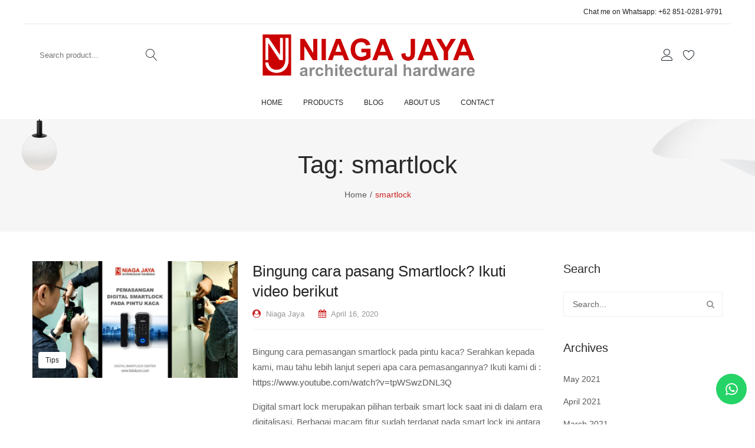

--- FILE ---
content_type: text/html; charset=UTF-8
request_url: https://tokokunci.com/tag/smartlock/
body_size: 27678
content:
<!DOCTYPE html><html lang="en-US"><head><script data-no-optimize="1">var litespeed_docref=sessionStorage.getItem("litespeed_docref");litespeed_docref&&(Object.defineProperty(document,"referrer",{get:function(){return litespeed_docref}}),sessionStorage.removeItem("litespeed_docref"));</script> <meta charset="UTF-8" /><meta name="viewport" content="width=device-width, initial-scale=1"><link rel="profile" href="http://gmpg.org/xfn/11" /><link rel="pingback" href="https://tokokunci.com/xmlrpc.php" /><meta name='robots' content='index, follow, max-image-preview:large, max-snippet:-1, max-video-preview:-1' /><style>img:is([sizes="auto" i], [sizes^="auto," i]) { contain-intrinsic-size: 3000px 1500px }</style><title>smartlock Archives - Toko Kunci Terlengkap di Bali</title><link rel="canonical" href="https://tokokunci.com/tag/smartlock/" /><meta property="og:locale" content="en_US" /><meta property="og:type" content="article" /><meta property="og:title" content="smartlock Archives - Toko Kunci Terlengkap di Bali" /><meta property="og:url" content="https://tokokunci.com/tag/smartlock/" /><meta property="og:site_name" content="Toko Kunci Terlengkap di Bali" /><meta name="twitter:card" content="summary_large_image" /> <script type="application/ld+json" class="yoast-schema-graph">{"@context":"https://schema.org","@graph":[{"@type":"CollectionPage","@id":"https://tokokunci.com/tag/smartlock/","url":"https://tokokunci.com/tag/smartlock/","name":"smartlock Archives - Toko Kunci Terlengkap di Bali","isPartOf":{"@id":"https://tokokunci.com/#website"},"primaryImageOfPage":{"@id":"https://tokokunci.com/tag/smartlock/#primaryimage"},"image":{"@id":"https://tokokunci.com/tag/smartlock/#primaryimage"},"thumbnailUrl":"https://tokokunci.com/wp-content/uploads/2020/04/pasang-smartlock-door-2020-1.jpg","breadcrumb":{"@id":"https://tokokunci.com/tag/smartlock/#breadcrumb"},"inLanguage":"en-US"},{"@type":"ImageObject","inLanguage":"en-US","@id":"https://tokokunci.com/tag/smartlock/#primaryimage","url":"https://tokokunci.com/wp-content/uploads/2020/04/pasang-smartlock-door-2020-1.jpg","contentUrl":"https://tokokunci.com/wp-content/uploads/2020/04/pasang-smartlock-door-2020-1.jpg","width":1800,"height":1024},{"@type":"BreadcrumbList","@id":"https://tokokunci.com/tag/smartlock/#breadcrumb","itemListElement":[{"@type":"ListItem","position":1,"name":"Home","item":"https://tokokunci.com/"},{"@type":"ListItem","position":2,"name":"smartlock"}]},{"@type":"WebSite","@id":"https://tokokunci.com/#website","url":"https://tokokunci.com/","name":"Toko Kunci Terlengkap di Bali","description":"Niaga Jaya Architectural Hardware","publisher":{"@id":"https://tokokunci.com/#organization"},"potentialAction":[{"@type":"SearchAction","target":{"@type":"EntryPoint","urlTemplate":"https://tokokunci.com/?s={search_term_string}"},"query-input":{"@type":"PropertyValueSpecification","valueRequired":true,"valueName":"search_term_string"}}],"inLanguage":"en-US"},{"@type":"Organization","@id":"https://tokokunci.com/#organization","name":"Toko Kunci Terlengkap di Bali","url":"https://tokokunci.com/","logo":{"@type":"ImageObject","inLanguage":"en-US","@id":"https://tokokunci.com/#/schema/logo/image/","url":"https://tokokunci.com/wp-content/uploads/2018/12/logo-niagajaya.png","contentUrl":"https://tokokunci.com/wp-content/uploads/2018/12/logo-niagajaya.png","width":601,"height":119,"caption":"Toko Kunci Terlengkap di Bali"},"image":{"@id":"https://tokokunci.com/#/schema/logo/image/"},"sameAs":["https://www.facebook.com/tokoniagajaya/","https://www.instagram.com/tokokunciniagajaya/"]}]}</script> <link rel='dns-prefetch' href='//fonts.googleapis.com' /><link rel='preconnect' href='https://fonts.gstatic.com' crossorigin /><style id="litespeed-ccss">ul{box-sizing:border-box}:root{--wp--preset--font-size--normal:16px;--wp--preset--font-size--huge:42px}:root{--wp--preset--aspect-ratio--square:1;--wp--preset--aspect-ratio--4-3:4/3;--wp--preset--aspect-ratio--3-4:3/4;--wp--preset--aspect-ratio--3-2:3/2;--wp--preset--aspect-ratio--2-3:2/3;--wp--preset--aspect-ratio--16-9:16/9;--wp--preset--aspect-ratio--9-16:9/16;--wp--preset--color--black:#000;--wp--preset--color--cyan-bluish-gray:#abb8c3;--wp--preset--color--white:#fff;--wp--preset--color--pale-pink:#f78da7;--wp--preset--color--vivid-red:#cf2e2e;--wp--preset--color--luminous-vivid-orange:#ff6900;--wp--preset--color--luminous-vivid-amber:#fcb900;--wp--preset--color--light-green-cyan:#7bdcb5;--wp--preset--color--vivid-green-cyan:#00d084;--wp--preset--color--pale-cyan-blue:#8ed1fc;--wp--preset--color--vivid-cyan-blue:#0693e3;--wp--preset--color--vivid-purple:#9b51e0;--wp--preset--gradient--vivid-cyan-blue-to-vivid-purple:linear-gradient(135deg,rgba(6,147,227,1) 0%,#9b51e0 100%);--wp--preset--gradient--light-green-cyan-to-vivid-green-cyan:linear-gradient(135deg,#7adcb4 0%,#00d082 100%);--wp--preset--gradient--luminous-vivid-amber-to-luminous-vivid-orange:linear-gradient(135deg,rgba(252,185,0,1) 0%,rgba(255,105,0,1) 100%);--wp--preset--gradient--luminous-vivid-orange-to-vivid-red:linear-gradient(135deg,rgba(255,105,0,1) 0%,#cf2e2e 100%);--wp--preset--gradient--very-light-gray-to-cyan-bluish-gray:linear-gradient(135deg,#eee 0%,#a9b8c3 100%);--wp--preset--gradient--cool-to-warm-spectrum:linear-gradient(135deg,#4aeadc 0%,#9778d1 20%,#cf2aba 40%,#ee2c82 60%,#fb6962 80%,#fef84c 100%);--wp--preset--gradient--blush-light-purple:linear-gradient(135deg,#ffceec 0%,#9896f0 100%);--wp--preset--gradient--blush-bordeaux:linear-gradient(135deg,#fecda5 0%,#fe2d2d 50%,#6b003e 100%);--wp--preset--gradient--luminous-dusk:linear-gradient(135deg,#ffcb70 0%,#c751c0 50%,#4158d0 100%);--wp--preset--gradient--pale-ocean:linear-gradient(135deg,#fff5cb 0%,#b6e3d4 50%,#33a7b5 100%);--wp--preset--gradient--electric-grass:linear-gradient(135deg,#caf880 0%,#71ce7e 100%);--wp--preset--gradient--midnight:linear-gradient(135deg,#020381 0%,#2874fc 100%);--wp--preset--font-size--small:13px;--wp--preset--font-size--medium:20px;--wp--preset--font-size--large:36px;--wp--preset--font-size--x-large:42px;--wp--preset--font-family--inter:"Inter",sans-serif;--wp--preset--font-family--cardo:Cardo;--wp--preset--spacing--20:.44rem;--wp--preset--spacing--30:.67rem;--wp--preset--spacing--40:1rem;--wp--preset--spacing--50:1.5rem;--wp--preset--spacing--60:2.25rem;--wp--preset--spacing--70:3.38rem;--wp--preset--spacing--80:5.06rem;--wp--preset--shadow--natural:6px 6px 9px rgba(0,0,0,.2);--wp--preset--shadow--deep:12px 12px 50px rgba(0,0,0,.4);--wp--preset--shadow--sharp:6px 6px 0px rgba(0,0,0,.2);--wp--preset--shadow--outlined:6px 6px 0px -3px rgba(255,255,255,1),6px 6px rgba(0,0,0,1);--wp--preset--shadow--crisp:6px 6px 0px rgba(0,0,0,1)}:root{--woocommerce:#7f54b3;--wc-green:#7ad03a;--wc-red:#a00;--wc-orange:#ffba00;--wc-blue:#2ea2cc;--wc-primary:#7f54b3;--wc-primary-text:#fff;--wc-secondary:#e9e6ed;--wc-secondary-text:#515151;--wc-highlight:#b3af54;--wc-highligh-text:#fff;--wc-content-bg:#fff;--wc-subtext:#767676}@media only screen and (max-width:768px){:root{--woocommerce:#7f54b3;--wc-green:#7ad03a;--wc-red:#a00;--wc-orange:#ffba00;--wc-blue:#2ea2cc;--wc-primary:#7f54b3;--wc-primary-text:#fff;--wc-secondary:#e9e6ed;--wc-secondary-text:#515151;--wc-highlight:#b3af54;--wc-highligh-text:#fff;--wc-content-bg:#fff;--wc-subtext:#767676}}:root{--woocommerce:#7f54b3;--wc-green:#7ad03a;--wc-red:#a00;--wc-orange:#ffba00;--wc-blue:#2ea2cc;--wc-primary:#7f54b3;--wc-primary-text:#fff;--wc-secondary:#e9e6ed;--wc-secondary-text:#515151;--wc-highlight:#b3af54;--wc-highligh-text:#fff;--wc-content-bg:#fff;--wc-subtext:#767676}style{display:none!important;max-width:0!important;max-height:0px!important;visibility:hidden!important;opacity:0!important}.fa{display:inline-block;font:normal normal normal 14px/1 FontAwesome;font-size:inherit;text-rendering:auto;-webkit-font-smoothing:antialiased;-moz-osx-font-smoothing:grayscale}.fa-bars:before{content:"\f0c9"}.fa-whatsapp:before{content:"\f232"}:root{--blue:#007bff;--indigo:#6610f2;--purple:#6f42c1;--pink:#e83e8c;--red:#dc3545;--orange:#fd7e14;--yellow:#ffc107;--green:#28a745;--teal:#20c997;--cyan:#17a2b8;--white:#fff;--gray:#6c757d;--gray-dark:#343a40;--primary:#007bff;--secondary:#6c757d;--success:#28a745;--info:#17a2b8;--warning:#ffc107;--danger:#dc3545;--light:#f8f9fa;--dark:#343a40;--breakpoint-xs:0;--breakpoint-sm:576px;--breakpoint-md:768px;--breakpoint-lg:992px;--breakpoint-xl:1200px;--font-family-sans-serif:-apple-system,BlinkMacSystemFont,"Segoe UI",Roboto,"Helvetica Neue",Arial,sans-serif,"Apple Color Emoji","Segoe UI Emoji","Segoe UI Symbol";--font-family-monospace:SFMono-Regular,Menlo,Monaco,Consolas,"Liberation Mono","Courier New",monospace}*,:after,:before{box-sizing:border-box}html{font-family:sans-serif;line-height:1.15;-webkit-text-size-adjust:100%;-ms-text-size-adjust:100%;-ms-overflow-style:scrollbar}@-ms-viewport{width:device-width}article,aside,header{display:block}body{margin:0;font-family:-apple-system,BlinkMacSystemFont,"Segoe UI",Roboto,"Helvetica Neue",Arial,sans-serif,"Apple Color Emoji","Segoe UI Emoji","Segoe UI Symbol";font-size:1rem;font-weight:400;line-height:1.5;color:#212529;text-align:left;background-color:#fff}h2,h3{margin-top:0;margin-bottom:.5rem}p{margin-top:0;margin-bottom:1rem}ul{margin-top:0;margin-bottom:1rem}strong{font-weight:bolder}a{color:#007bff;text-decoration:none;background-color:transparent;-webkit-text-decoration-skip:objects}img{vertical-align:middle;border-style:none}button{border-radius:0}button,input{margin:0;font-family:inherit;font-size:inherit;line-height:inherit}button,input{overflow:visible}button{text-transform:none}[type=submit],button{-webkit-appearance:button}[type=submit]::-moz-focus-inner,button::-moz-focus-inner{padding:0;border-style:none}::-webkit-file-upload-button{font:inherit;-webkit-appearance:button}h2,h3{margin-bottom:.5rem;font-family:inherit;font-weight:500;line-height:1.2;color:inherit}h2{font-size:2rem}h3{font-size:1.75rem}.container{width:100%;padding-right:15px;padding-left:15px;margin-right:auto;margin-left:auto}@media (min-width:576px){.container{max-width:540px}}@media (min-width:768px){.container{max-width:720px}}@media (min-width:992px){.container{max-width:960px}}@media (min-width:1200px){.container{max-width:1140px}}.row{display:-ms-flexbox;display:flex;-ms-flex-wrap:wrap;flex-wrap:wrap;margin-right:-15px;margin-left:-15px}.col-12,.col-lg-3,.col-lg-9{position:relative;width:100%;min-height:1px;padding-right:15px;padding-left:15px}.col-12{-ms-flex:0 0 100%;flex:0 0 100%;max-width:100%}@media (min-width:992px){.col-lg-3{-ms-flex:0 0 25%;flex:0 0 25%;max-width:25%}.col-lg-9{-ms-flex:0 0 75%;flex:0 0 75%;max-width:75%}}.clearfix:after{display:block;clear:both;content:""}.text-center{text-align:center!important}html{font-family:sans-serif;-ms-text-size-adjust:100%;-webkit-text-size-adjust:100%;font-size:14px}body{overflow-x:hidden;word-wrap:break-word}a{color:#5a5a5a}img{height:auto;max-width:100%;image-rendering:auto}h2,h3{color:#292929;font-family:Rubik,Arial,Helvetica,sans-serif;font-weight:500;line-height:1.35;margin:0 0 15px}h2{font-size:1.86em}h3{font-size:1.43em}p{margin-bottom:1.07rem;line-height:1.8;font-size:1.07rem;font-weight:300}ul{margin:0 0 1rem;padding-left:20px}ul{list-style:disc}a,input,button{outline:none}.main-container .blogsearchform .form-input{background:#fff;border:1px solid #f0f0f0;color:#666;max-width:500px;position:relative;width:100%}.main-container .blogsearchform .form-input .input_text{background:0 0;border:none!important;height:40px;line-height:40px;outline:none;padding:0 50px 0 15px;width:100%}.main-container .blogsearchform .form-input .input_text::-webkit-input-placeholder{color:#666}.main-container .blogsearchform .form-input .input_text:-moz-placeholder{color:#666}.main-container .blogsearchform .form-input .input_text::-moz-placeholder{color:#666}.main-container .blogsearchform .form-input .input_text:-ms-input-placeholder{color:#666}.main-container .blogsearchform .form-input .button-search{background:0 0;border:none;color:#999;font-size:0;height:40px;line-height:40px;margin:0;outline:none;padding:0;position:absolute;right:0;text-align:center;top:0;width:40px}.main-container .blogsearchform .form-input .button-search:before{content:'\f002';font-family:FontAwesome;font-size:14px}@media (min-width:767px){.header-container .header-inner{display:table;width:100%;height:105px}.header-container .header-inner>div{display:table-cell;vertical-align:middle;float:none}}.header-container{background:#fff;color:#171e26;position:relative;width:100%;z-index:7123}.header-container a{color:#171e26}.header-container .widgettitle{display:none}.header-container .vc_row{margin-bottom:0}.header-container .header-mobile{display:none}.header-container .top-bar{padding-top:10px;padding-bottom:10px;border-bottom:1px solid #ebebeb}.header-container .vc_wp_custommenu{margin:0;text-align:right}.header-container .link-wl{float:right;margin-bottom:0}.header-container .link-wl ul{margin:0;margin-left:20px;list-style:none;padding:0}.header-container .link-wl ul li{display:inline-block;vertical-align:middle;margin:0 12px 0 0}.header-container .link-wl ul li a{width:25px;height:25px;line-height:25px;display:block;position:relative;font-size:0}.header-container .link-wl ul li a:before{font-size:20px;content:"\e82a";font-family:'Linearicons-Free'!important}.header-container .link-wl ul li:last-child a:before{font-size:20px;content:"\e813";font-family:'Linearicons-Free'!important}.header-container .widget_nav_menu{margin:0;font-size:12px}.header-container .widget_nav_menu ul{list-style-type:none;margin:0;padding:0}.header-container .widget_nav_menu ul>li{display:inline-block;font-size:inherit;font-weight:400;margin-bottom:0;margin-left:20px;position:relative;white-space:nowrap}.header-container .widget_nav_menu ul>li:last-child{margin-right:0}.header-container .header-icon .vc_column-inner{justify-content:flex-end;flex-direction:row!important}.header-container .header-icon .vc_column-inner>.wpb_wrapper>*{float:left;margin-right:40px}.header-container .header-icon .vc_column-inner>.wpb_wrapper>*:last-child{margin-right:0}.header-container .header-search{float:right}.header-container .header-search .style1 .widget_product_search{position:relative;width:25px;height:25px;line-height:25px}.header-container .header-search .style1 .widget_product_search:before{content:"\e86f";font-family:'Linearicons-Free';font-size:20px;color:#242424}.header-container .header-search .style1 .widget_product_search .searchform{position:absolute;top:100%;right:0;min-width:240px;opacity:0;visibility:hidden;padding:0;right:-2px;z-index:9999;background:#fff}.header-container .header-search .search-dropdown .searchform .form-input{max-width:240px;position:relative;padding-right:40px;padding-left:10px;height:40px;border:1px solid #f0f0f0}.header-container .header-search .search-dropdown .searchform .form-input input[type=text]{width:100%;border:0;height:100%;background:0 0;font-size:13px}.header-container .header-search .search-dropdown .searchform .form-input button.searchsubmit{position:absolute;right:0;top:0;width:40px;height:40px;line-height:40px;font-size:0;padding:0;border:0;background:0 0;color:#333}.header-container .header-search .search-dropdown .searchform .form-input button.searchsubmit:before{display:block;content:"\e86f";font-family:'Linearicons-Free';font-size:20px;font-weight:400}.header-container .header-search .search-without-dropdown .categories-container{display:none}.header-container .header-search .search-without-dropdown .searchform .form-input{max-width:240px;position:relative;padding-right:40px;padding-left:10px;height:40px;border:1px solid #f0f0f0}.header-container .header-search .search-without-dropdown .searchform .form-input input[type=text]{width:100%;border:0;height:100%;background:0 0;font-size:13px}.header-container .header-search .search-without-dropdown .searchform .form-input button.searchsubmit{position:absolute;right:0;top:0;width:40px;height:40px;line-height:40px;font-size:0;padding:0;border:0;background:0 0;color:#333}.header-container .header-search .search-without-dropdown .searchform .form-input button.searchsubmit:before{display:block;content:"\e86f";font-family:'Linearicons-Free';font-size:20px;font-weight:400}.header-container .header-mobile{padding-top:30px;padding-bottom:30px}.header-container .header-mobile .logo{text-align:left}.header-container .header-mobile .header-icon{text-align:right}.header-container .header-icon{text-align:center}.header-container .header-icon .vc_column-inner>.wpb_wrapper>div{display:inline-block;text-align:left;vertical-align:middle}.header-container .header-icon .vc_column-inner>.wpb_wrapper>div:not(:last-child){margin-right:10px}.header-container.header-2 .header-search{float:left}.header-container.header-2 .header-search .search-without-dropdown .searchform .form-input{border:0}.header-container.header-2 .horizontal-menu{text-align:center}.footer a{color:#707070}.page-content,#secondary{margin-bottom:45px}.title-breadcumbs{background:#f6f6f6 url(/wp-content/themes/debaco/images/bkg-category.jpg) no-repeat center bottom;margin-bottom:50px;padding:50px 0;text-align:center;position:relative;overflow:hidden}.title-breadcumbs .title-breadcumbs-text{position:relative;z-index:11}.page-wrapper .breadcrumb-container{display:block}.page-wrapper .breadcrumbs{color:#cc2121;display:block;font-family:Rubik,Arial,Helvetica,sans-serif;font-size:1em;line-height:25px;margin:0}.page-wrapper .breadcrumbs a{color:#5a5a5a;display:inline}.page-wrapper .breadcrumbs .separator{color:#5a5a5a;display:inline;margin:0 5px}.page-wrapper .entry-header{text-align:center}.page-wrapper .entry-header .entry-title{font-size:3em;margin:0 0 10px}.main-container{padding-bottom:40px;position:relative;width:100%;z-index:226}.main-container:after{clear:both;content:'';display:block;height:0;line-height:0;visibility:hidden}.main-container input[type=text]{background:#fff;border:1px solid #f0f0f0;border-radius:0;height:50px;line-height:48px;max-width:100%;padding:0 15px;vertical-align:middle}#secondary .widget{float:left;margin:0 0 40px;width:100%;-webkit-border-radius:5px;-moz-border-radius:5px;border-radius:5px}#secondary .widget-title{font-size:1.429em;margin-bottom:25px;position:relative;text-align:left}#secondary .widget_archive>ul{padding:0}#secondary .widget_archive ul{margin-bottom:0}#secondary .widget_archive li{line-height:1.35;list-style-type:none;margin-bottom:0}#secondary .widget_archive li a{color:#5a5a5a;display:inline-block;padding:5px 0}#secondary .widget_archive ul{list-style:none;margin:0;padding:0}#secondary .widget_archive li{margin-bottom:10px}#secondary .widget_archive a{color:#323232}#secondary .widget_archive a{display:inline-block}.main-container .blog-page .entry-summary>p>strong{color:#292929;font-family:Rubik,Arial,Helvetica,sans-serif;font-size:1.2em;font-weight:500}.main-container .blog-page .post-container:after{clear:both;content:'';display:block;height:0;line-height:0;visibility:hidden}.main-container .blog-page article{margin:0 0 60px;width:100%}.main-container .blog-page article:after{clear:both;content:'';display:block;height:0;line-height:0;visibility:hidden}.main-container .blog-page article:last-of-type{border-bottom:none}.main-container .blog-page article .post-thumbnail{display:inline-block;max-width:100%;position:relative}.main-container .blog-page article .post-thumbnail .post-category{bottom:10px;left:10px;position:absolute;z-index:109}.main-container .blog-page article .post-thumbnail .post-category a{background:#fff;color:#242424;display:inline-block;font-size:.857em;margin:0 6px 6px 0;padding:4px 12px;-webkit-border-radius:4px;-moz-border-radius:4px;border-radius:4px}.main-container .blog-page article .post-thumbnail .post-category a:last-child{margin-right:0}.main-container .blog-page article .post-meta{color:#999;font-size:.929em;margin-bottom:25px}.main-container .blog-page article .post-meta a{color:#999}.main-container .blog-page article .post-meta .post-author:before{color:#cc2121;content:'\f2bd';display:inline-block;font-family:'FontAwesome';font-size:14px;margin-right:5px}.main-container .blog-page article .post-meta .post-date:before{color:#cc2121;content:'\f073';display:inline-block;font-family:'FontAwesome';font-size:14px;margin-right:5px}.main-container .blog-page article .post-meta .post-separator{display:none}.main-container .blog-page article .post-meta>span{margin:0 20px 0 0;display:inline-block;vertical-align:middle}.main-container .blog-page article .post-meta>span:last-child{margin:0}.main-container .blog-page article .entry-summary{margin:0;text-align:left;width:100%}.main-container .blog-page article .entry-summary:after{clear:both;content:'';display:block;height:0;line-height:0;visibility:hidden}.main-container .blog-page article .entry-summary p{color:#666}.main-container .blogs article{background:#fff}.main-container .blogs article .post-title{font-size:1.846em;margin:0 0 10px;padding:0;text-transform:none}.main-container .blogs article .post-title a{color:#242424}.main-container .blogs .post-meta{padding-bottom:15px;position:relative}.main-container .blogs .post-meta:after{background:#f0f0f0;bottom:0;content:'';display:block;height:1px;left:0;position:absolute;width:100%;z-index:9}.main-container .blogs.blog-sidebar .post-thumbnail-wrapper{float:left;margin-right:25px;max-width:40%}.main-container .blogs.blog-sidebar .postinfo-wrapper{overflow:hidden}.page-wrapper{background:#fff}.page-wrapper:after{clear:both;content:'';display:block;height:0;line-height:0;visibility:hidden}body{color:#5a5a5a;font-family:Rubik,Arial,Helvetica,sans-serif;font-size:14px;line-height:1.7}@media (min-width:1200px){.container{max-width:1200px}}.wrapper{margin:0 auto;position:relative;width:100%}.wrapper .vc_row[data-vc-full-width]{overflow:visible}.wrapper .vc_row-has-fill+.vc_row-full-width+.vc_row>.vc_column_container>.vc_column-inner,.wrapper .vc_row-has-fill>.vc_column_container>.vc_column-inner{padding-top:0}.wrapper .vc_column_container>.vc_column-inner{max-width:100%;width:auto}.vc_row{margin-bottom:35px}.wrapper .vc_row.vc_row-o-equal-height{align-items:center}.wrapper .vc_row.vc_row-flex>.vc_column_container>.vc_column-inner{z-index:unset}.header-container .horizontal-menu{text-align:left}.header-container .horizontal-menu .primary-menu-container{text-align:left;width:100%}.header-container .horizontal-menu .primary-menu-container ul.nav-menu{display:inline-block;margin:0;padding:0;text-align:left;vertical-align:middle}.header-container .horizontal-menu .primary-menu-container ul.nav-menu:after{clear:both;content:'';display:block;height:0;line-height:0;visibility:hidden}.header-container .horizontal-menu .primary-menu-container ul.nav-menu>li{display:inline-block;margin:0 35px 0 0;position:relative}.header-container .horizontal-menu .primary-menu-container ul.nav-menu>li:first-child{margin-left:0}.header-container .horizontal-menu .primary-menu-container ul.nav-menu>li:last-child{margin-right:0}.header-container .horizontal-menu .primary-menu-container ul.nav-menu>li>a{color:#242424;display:block;font-family:Rubik,Arial,Helvetica,sans-serif;font-size:12px;font-weight:500;height:56px;line-height:56px;padding:0;position:relative;text-transform:uppercase}@media screen and (max-width:991px){.mobile-menu{margin:0;position:relative}.mobile-menu .mbmenu-toggler{font-family:Rubik,Arial,Helvetica,sans-serif;font-size:0;font-weight:400;height:25px;line-height:25px;padding:0 5px;text-align:center;width:45px}.mobile-menu .mbmenu-toggler span.mbmenu-icon{font-size:16px}.mobile-menu .mobile-menu-container{background:#fff;border-radius:3px;box-shadow:0 3px 5px rgba(0,0,0,.6);height:0;width:300px;overflow:hidden;padding:0 12px;position:absolute;right:0;top:100%;z-index:99}.mobile-menu .mobile-menu-container ul.nav-menu{float:left;margin:5px 0;padding:0;text-align:left;width:100%}.mobile-menu .mobile-menu-container ul.nav-menu>li{float:left;list-style:none;margin:0;position:relative;width:100%}.mobile-menu .mobile-menu-container ul.nav-menu>li>a{border-top:1px solid #f0f0f0;color:#999;display:block;float:left;font-size:16px;height:40px;line-height:40px;text-transform:uppercase;width:100%}.mobile-menu .mobile-menu-container ul.nav-menu>li:first-child a{border-top:none}}.visible-large{display:block}.visible-small{display:none}@media screen and (max-width:1199px){.wrapper{overflow-x:hidden}.header-container .header-search{text-align:right}.header-container .header-search .search-without-dropdown .searchform .ws{width:300px}.header-container .header-icon{text-align:center}.header-container .header-icon .vc_column-inner{display:block!important}.header-container .header-icon .vc_column-inner>.wpb_wrapper{display:inline-block;text-align:left;vertical-align:middle}}@media screen and (max-width:991px){.container{max-width:100%}.visible-large{display:none}.visible-small{display:block}.main-container{max-width:100%;overflow:hidden;padding:0}.header-container .header-composer{display:none}.header-container .header-mobile{display:block}.header-container .link-wl ul{margin-left:10px}.header-container .header-search{text-align:center}.header-container .header-search .search-without-dropdown.style2 .searchform .ws{width:155px}}@media screen and (max-width:767px){.vc_row{margin-bottom:15px}.container{max-width:none;width:100%}.vc_row{margin-left:0;margin-right:0}.main-container .blog-page .post-thumbnail-wrapper{width:100%}.main-container .blog-page .postinfo-wrapper{margin-top:20px;width:100%}.main-container .blogs.blog-sidebar .post-thumbnail-wrapper{margin:0 0 30px;max-width:100%;padding:0;width:100%}.main-container .blogs.blog-sidebar .postinfo-wrapper{margin-top:20px;width:100%}.header-container .header-search .search-without-dropdown .searchform .ws{width:245px}.header-container .header-search .search-without-dropdown.style2 .searchform .ws{width:245px}.header-container .header-mobile .header-icon{margin-top:0}.main-container .blogsearchform .form-input{max-width:100%}}@media screen and (max-width:639px){.main-container .blog-page article .post-meta>*{margin:0 0 5px;width:100%;display:block}.header-container .header-search .search-without-dropdown .categories-container{display:none}.header-container .header-search .search-without-dropdown .searchform .ws{-webkit-border-radius:4px 0 0 4px;-moz-border-radius:4px 0 0 4px;border-radius:4px 0 0 4px}.mobile-menu .mobile-menu-container{left:50%;margin-left:85px;right:auto;transform:translateX(-50%);width:250px}}@media screen and (max-width:479px){.vc_row{margin-bottom:10px}[class*=vc_col-]{width:100%!important}.header-container .header-search .search-dropdown .searchform{left:50%;margin-left:30px;right:auto;-webkit-transform:translateX(-50%);-moz-transform:translateX(-50%);-ms-transform:translateX(-50%);-o-transform:translateX(-50%);transform:translateX(-50%)}.header-container .header-search .search-dropdown .searchform .ws{width:240px}.header-container .header-mobile .logo.style1{margin-bottom:30px;text-align:center}.header-container .header-mobile .header-icon{text-align:center}.mobile-menu .mobile-menu-container{left:50%;margin-left:85px;right:auto;transform:translateX(-50%);width:250px}}.vc_custom_1548130783308{margin-bottom:0!important;border-bottom-width:1px!important;padding-top:10px!important;padding-bottom:10px!important;border-bottom-color:#ebebeb!important;border-bottom-style:solid!important;border-radius:1px!important}.vc_custom_1550048395140{margin-bottom:0!important}.vc_custom_1557041859232{margin-bottom:0!important}.vc_custom_1557043362253{margin-bottom:0!important}.vc_custom_1557050334456{margin-bottom:0!important}.primary-menu-container{text-align-last:center}.float{position:fixed;width:52px;height:52px;bottom:34px;right:14px;background-color:#25d366;color:#fff!important;border-radius:50px;text-align:center;font-size:24px;z-index:9999}.my-float{margin-top:15px}body{background-color:#fff}.top-bar{color:#242424}.top-bar a{color:#242424}.footer a{color:#707070}.fa{display:inline-block;font:normal normal normal 14px/1 FontAwesome;font-size:inherit;text-rendering:auto;-webkit-font-smoothing:antialiased;-moz-osx-font-smoothing:grayscale}.fa-bars:before{content:"\f0c9"}.fa-whatsapp:before{content:"\f232"}.vc_clearfix:after,.vc_column-inner:after,.vc_row:after{clear:both}.vc_row:after,.vc_row:before{content:" ";display:table}.vc_column_container{width:100%}.vc_row{margin-left:-15px;margin-right:-15px}.vc_col-sm-12,.vc_col-sm-4,.vc_col-sm-6,.vc_col-sm-8,.vc_col-xs-4,.vc_col-xs-8{position:relative;min-height:1px;padding-left:15px;padding-right:15px;box-sizing:border-box}.vc_col-xs-4,.vc_col-xs-8{float:left}.vc_col-xs-8{width:66.66666667%}.vc_col-xs-4{width:33.33333333%}@media (min-width:768px){.vc_col-sm-12,.vc_col-sm-4,.vc_col-sm-6,.vc_col-sm-8{float:left}.vc_col-sm-12{width:100%}.vc_col-sm-8{width:66.66666667%}.vc_col-sm-6{width:50%}.vc_col-sm-4{width:33.33333333%}}.vc_clearfix:after,.vc_clearfix:before{content:" ";display:table}.wpb_text_column :last-child{margin-bottom:0}.wpb_content_element{margin-bottom:35px}.wpb-content-wrapper{margin:0;padding:0;border:none;overflow:unset;display:block}.vc_row[data-vc-full-width]{overflow:hidden}.vc_row.vc_row-flex{box-sizing:border-box;display:flex;flex-wrap:wrap}.vc_row.vc_row-flex>.vc_column_container{display:flex}.vc_row.vc_row-flex>.vc_column_container>.vc_column-inner{flex-grow:1;display:flex;flex-direction:column;z-index:1}@media (-ms-high-contrast:active),(-ms-high-contrast:none){.vc_row.vc_row-flex>.vc_column_container>.vc_column-inner>*{min-height:1em}}.vc_row.vc_row-flex:after,.vc_row.vc_row-flex:before{display:none}.vc_column-inner:after,.vc_column-inner:before{content:" ";display:table}.vc_row-has-fill+.vc_row-full-width+.vc_row>.vc_column_container>.vc_column-inner,.vc_row-has-fill>.vc_column_container>.vc_column-inner{padding-top:35px}.vc_column_container{padding-left:0;padding-right:0}.vc_column_container>.vc_column-inner{box-sizing:border-box;padding-left:15px;padding-right:15px;width:100%}.vc_row.vc_row-o-equal-height>.vc_column_container{align-items:stretch}</style><link rel="preload" data-asynced="1" data-optimized="2" as="style" onload="this.onload=null;this.rel='stylesheet'" href="https://tokokunci.com/wp-content/litespeed/ucss/c75285b365da47cc7778da38a3211ef2.css?ver=29978" /><script data-optimized="1" type="litespeed/javascript" data-src="https://tokokunci.com/wp-content/plugins/litespeed-cache/assets/js/css_async.min.js"></script> <style id='classic-theme-styles-inline-css' type='text/css'>/*! This file is auto-generated */
.wp-block-button__link{color:#fff;background-color:#32373c;border-radius:9999px;box-shadow:none;text-decoration:none;padding:calc(.667em + 2px) calc(1.333em + 2px);font-size:1.125em}.wp-block-file__button{background:#32373c;color:#fff;text-decoration:none}</style><style id='global-styles-inline-css' type='text/css'>:root{--wp--preset--aspect-ratio--square: 1;--wp--preset--aspect-ratio--4-3: 4/3;--wp--preset--aspect-ratio--3-4: 3/4;--wp--preset--aspect-ratio--3-2: 3/2;--wp--preset--aspect-ratio--2-3: 2/3;--wp--preset--aspect-ratio--16-9: 16/9;--wp--preset--aspect-ratio--9-16: 9/16;--wp--preset--color--black: #000000;--wp--preset--color--cyan-bluish-gray: #abb8c3;--wp--preset--color--white: #ffffff;--wp--preset--color--pale-pink: #f78da7;--wp--preset--color--vivid-red: #cf2e2e;--wp--preset--color--luminous-vivid-orange: #ff6900;--wp--preset--color--luminous-vivid-amber: #fcb900;--wp--preset--color--light-green-cyan: #7bdcb5;--wp--preset--color--vivid-green-cyan: #00d084;--wp--preset--color--pale-cyan-blue: #8ed1fc;--wp--preset--color--vivid-cyan-blue: #0693e3;--wp--preset--color--vivid-purple: #9b51e0;--wp--preset--gradient--vivid-cyan-blue-to-vivid-purple: linear-gradient(135deg,rgba(6,147,227,1) 0%,rgb(155,81,224) 100%);--wp--preset--gradient--light-green-cyan-to-vivid-green-cyan: linear-gradient(135deg,rgb(122,220,180) 0%,rgb(0,208,130) 100%);--wp--preset--gradient--luminous-vivid-amber-to-luminous-vivid-orange: linear-gradient(135deg,rgba(252,185,0,1) 0%,rgba(255,105,0,1) 100%);--wp--preset--gradient--luminous-vivid-orange-to-vivid-red: linear-gradient(135deg,rgba(255,105,0,1) 0%,rgb(207,46,46) 100%);--wp--preset--gradient--very-light-gray-to-cyan-bluish-gray: linear-gradient(135deg,rgb(238,238,238) 0%,rgb(169,184,195) 100%);--wp--preset--gradient--cool-to-warm-spectrum: linear-gradient(135deg,rgb(74,234,220) 0%,rgb(151,120,209) 20%,rgb(207,42,186) 40%,rgb(238,44,130) 60%,rgb(251,105,98) 80%,rgb(254,248,76) 100%);--wp--preset--gradient--blush-light-purple: linear-gradient(135deg,rgb(255,206,236) 0%,rgb(152,150,240) 100%);--wp--preset--gradient--blush-bordeaux: linear-gradient(135deg,rgb(254,205,165) 0%,rgb(254,45,45) 50%,rgb(107,0,62) 100%);--wp--preset--gradient--luminous-dusk: linear-gradient(135deg,rgb(255,203,112) 0%,rgb(199,81,192) 50%,rgb(65,88,208) 100%);--wp--preset--gradient--pale-ocean: linear-gradient(135deg,rgb(255,245,203) 0%,rgb(182,227,212) 50%,rgb(51,167,181) 100%);--wp--preset--gradient--electric-grass: linear-gradient(135deg,rgb(202,248,128) 0%,rgb(113,206,126) 100%);--wp--preset--gradient--midnight: linear-gradient(135deg,rgb(2,3,129) 0%,rgb(40,116,252) 100%);--wp--preset--font-size--small: 13px;--wp--preset--font-size--medium: 20px;--wp--preset--font-size--large: 36px;--wp--preset--font-size--x-large: 42px;--wp--preset--font-family--inter: "Inter", sans-serif;--wp--preset--font-family--cardo: Cardo;--wp--preset--spacing--20: 0.44rem;--wp--preset--spacing--30: 0.67rem;--wp--preset--spacing--40: 1rem;--wp--preset--spacing--50: 1.5rem;--wp--preset--spacing--60: 2.25rem;--wp--preset--spacing--70: 3.38rem;--wp--preset--spacing--80: 5.06rem;--wp--preset--shadow--natural: 6px 6px 9px rgba(0, 0, 0, 0.2);--wp--preset--shadow--deep: 12px 12px 50px rgba(0, 0, 0, 0.4);--wp--preset--shadow--sharp: 6px 6px 0px rgba(0, 0, 0, 0.2);--wp--preset--shadow--outlined: 6px 6px 0px -3px rgba(255, 255, 255, 1), 6px 6px rgba(0, 0, 0, 1);--wp--preset--shadow--crisp: 6px 6px 0px rgba(0, 0, 0, 1);}:where(.is-layout-flex){gap: 0.5em;}:where(.is-layout-grid){gap: 0.5em;}body .is-layout-flex{display: flex;}.is-layout-flex{flex-wrap: wrap;align-items: center;}.is-layout-flex > :is(*, div){margin: 0;}body .is-layout-grid{display: grid;}.is-layout-grid > :is(*, div){margin: 0;}:where(.wp-block-columns.is-layout-flex){gap: 2em;}:where(.wp-block-columns.is-layout-grid){gap: 2em;}:where(.wp-block-post-template.is-layout-flex){gap: 1.25em;}:where(.wp-block-post-template.is-layout-grid){gap: 1.25em;}.has-black-color{color: var(--wp--preset--color--black) !important;}.has-cyan-bluish-gray-color{color: var(--wp--preset--color--cyan-bluish-gray) !important;}.has-white-color{color: var(--wp--preset--color--white) !important;}.has-pale-pink-color{color: var(--wp--preset--color--pale-pink) !important;}.has-vivid-red-color{color: var(--wp--preset--color--vivid-red) !important;}.has-luminous-vivid-orange-color{color: var(--wp--preset--color--luminous-vivid-orange) !important;}.has-luminous-vivid-amber-color{color: var(--wp--preset--color--luminous-vivid-amber) !important;}.has-light-green-cyan-color{color: var(--wp--preset--color--light-green-cyan) !important;}.has-vivid-green-cyan-color{color: var(--wp--preset--color--vivid-green-cyan) !important;}.has-pale-cyan-blue-color{color: var(--wp--preset--color--pale-cyan-blue) !important;}.has-vivid-cyan-blue-color{color: var(--wp--preset--color--vivid-cyan-blue) !important;}.has-vivid-purple-color{color: var(--wp--preset--color--vivid-purple) !important;}.has-black-background-color{background-color: var(--wp--preset--color--black) !important;}.has-cyan-bluish-gray-background-color{background-color: var(--wp--preset--color--cyan-bluish-gray) !important;}.has-white-background-color{background-color: var(--wp--preset--color--white) !important;}.has-pale-pink-background-color{background-color: var(--wp--preset--color--pale-pink) !important;}.has-vivid-red-background-color{background-color: var(--wp--preset--color--vivid-red) !important;}.has-luminous-vivid-orange-background-color{background-color: var(--wp--preset--color--luminous-vivid-orange) !important;}.has-luminous-vivid-amber-background-color{background-color: var(--wp--preset--color--luminous-vivid-amber) !important;}.has-light-green-cyan-background-color{background-color: var(--wp--preset--color--light-green-cyan) !important;}.has-vivid-green-cyan-background-color{background-color: var(--wp--preset--color--vivid-green-cyan) !important;}.has-pale-cyan-blue-background-color{background-color: var(--wp--preset--color--pale-cyan-blue) !important;}.has-vivid-cyan-blue-background-color{background-color: var(--wp--preset--color--vivid-cyan-blue) !important;}.has-vivid-purple-background-color{background-color: var(--wp--preset--color--vivid-purple) !important;}.has-black-border-color{border-color: var(--wp--preset--color--black) !important;}.has-cyan-bluish-gray-border-color{border-color: var(--wp--preset--color--cyan-bluish-gray) !important;}.has-white-border-color{border-color: var(--wp--preset--color--white) !important;}.has-pale-pink-border-color{border-color: var(--wp--preset--color--pale-pink) !important;}.has-vivid-red-border-color{border-color: var(--wp--preset--color--vivid-red) !important;}.has-luminous-vivid-orange-border-color{border-color: var(--wp--preset--color--luminous-vivid-orange) !important;}.has-luminous-vivid-amber-border-color{border-color: var(--wp--preset--color--luminous-vivid-amber) !important;}.has-light-green-cyan-border-color{border-color: var(--wp--preset--color--light-green-cyan) !important;}.has-vivid-green-cyan-border-color{border-color: var(--wp--preset--color--vivid-green-cyan) !important;}.has-pale-cyan-blue-border-color{border-color: var(--wp--preset--color--pale-cyan-blue) !important;}.has-vivid-cyan-blue-border-color{border-color: var(--wp--preset--color--vivid-cyan-blue) !important;}.has-vivid-purple-border-color{border-color: var(--wp--preset--color--vivid-purple) !important;}.has-vivid-cyan-blue-to-vivid-purple-gradient-background{background: var(--wp--preset--gradient--vivid-cyan-blue-to-vivid-purple) !important;}.has-light-green-cyan-to-vivid-green-cyan-gradient-background{background: var(--wp--preset--gradient--light-green-cyan-to-vivid-green-cyan) !important;}.has-luminous-vivid-amber-to-luminous-vivid-orange-gradient-background{background: var(--wp--preset--gradient--luminous-vivid-amber-to-luminous-vivid-orange) !important;}.has-luminous-vivid-orange-to-vivid-red-gradient-background{background: var(--wp--preset--gradient--luminous-vivid-orange-to-vivid-red) !important;}.has-very-light-gray-to-cyan-bluish-gray-gradient-background{background: var(--wp--preset--gradient--very-light-gray-to-cyan-bluish-gray) !important;}.has-cool-to-warm-spectrum-gradient-background{background: var(--wp--preset--gradient--cool-to-warm-spectrum) !important;}.has-blush-light-purple-gradient-background{background: var(--wp--preset--gradient--blush-light-purple) !important;}.has-blush-bordeaux-gradient-background{background: var(--wp--preset--gradient--blush-bordeaux) !important;}.has-luminous-dusk-gradient-background{background: var(--wp--preset--gradient--luminous-dusk) !important;}.has-pale-ocean-gradient-background{background: var(--wp--preset--gradient--pale-ocean) !important;}.has-electric-grass-gradient-background{background: var(--wp--preset--gradient--electric-grass) !important;}.has-midnight-gradient-background{background: var(--wp--preset--gradient--midnight) !important;}.has-small-font-size{font-size: var(--wp--preset--font-size--small) !important;}.has-medium-font-size{font-size: var(--wp--preset--font-size--medium) !important;}.has-large-font-size{font-size: var(--wp--preset--font-size--large) !important;}.has-x-large-font-size{font-size: var(--wp--preset--font-size--x-large) !important;}
:where(.wp-block-post-template.is-layout-flex){gap: 1.25em;}:where(.wp-block-post-template.is-layout-grid){gap: 1.25em;}
:where(.wp-block-columns.is-layout-flex){gap: 2em;}:where(.wp-block-columns.is-layout-grid){gap: 2em;}
:root :where(.wp-block-pullquote){font-size: 1.5em;line-height: 1.6;}</style><style id='woocommerce-inline-inline-css' type='text/css'>.woocommerce form .form-row .required { visibility: visible; }</style><style id='ywctm-frontend-inline-css' type='text/css'>.widget.woocommerce.widget_shopping_cart{display: none !important}</style><style id='debaco-custom-inline-css' type='text/css'>.vc_custom_1548053566280{background-color: #f6f6f6 !important;}.vc_custom_1549889396313{padding-top: 70px !important;padding-bottom: 40px !important;}.vc_custom_1528427511857{padding-top: 23px !important;padding-bottom: 23px !important;}.vc_custom_1548054213906{margin-bottom: 32px !important;}.vc_custom_1583203787635{margin-bottom: 32px !important;}
.vc_custom_1548130783308{margin-bottom: 0px !important;border-bottom-width: 1px !important;padding-top: 10px !important;padding-bottom: 10px !important;border-bottom-color: #ebebeb !important;border-bottom-style: solid !important;border-radius: 1px !important;}.vc_custom_1550048395140{margin-bottom: 0px !important;}.vc_custom_1557041859232{margin-bottom: 0px !important;}.vc_custom_1557043362253{margin-bottom: 0px !important;}
.vc_custom_1557050334456{margin-bottom: 0px !important;}</style><link rel="preload" as="style" href="https://fonts.googleapis.com/css?family=Rubik:300,400,500,600,700,800,900,300italic,400italic,500italic,600italic,700italic,800italic,900italic&#038;display=swap&#038;ver=1743651331" /><noscript><link rel="stylesheet" href="https://fonts.googleapis.com/css?family=Rubik:300,400,500,600,700,800,900,300italic,400italic,500italic,600italic,700italic,800italic,900italic&#038;display=swap&#038;ver=1743651331" /></noscript><script type="litespeed/javascript" data-src="https://tokokunci.com/wp-includes/js/jquery/jquery.min.js" id="jquery-core-js"></script> <script id="woocommerce-js-extra" type="litespeed/javascript">var woocommerce_params={"ajax_url":"\/wp-admin\/admin-ajax.php","wc_ajax_url":"\/?wc-ajax=%%endpoint%%","i18n_password_show":"Show password","i18n_password_hide":"Hide password"}</script> <script></script><link rel="https://api.w.org/" href="https://tokokunci.com/wp-json/" /><link rel="alternate" title="JSON" type="application/json" href="https://tokokunci.com/wp-json/wp/v2/tags/102" /><link rel="EditURI" type="application/rsd+xml" title="RSD" href="https://tokokunci.com/xmlrpc.php?rsd" /><meta name="generator" content="WordPress 6.7.4" /><meta name="generator" content="WooCommerce 9.7.2" /><meta name="generator" content="Redux 4.5.7" />	<noscript><style>.woocommerce-product-gallery{ opacity: 1 !important; }</style></noscript><meta name="generator" content="Powered by WPBakery Page Builder - drag and drop page builder for WordPress."/><meta name="generator" content="Powered by Slider Revolution 6.5.14 - responsive, Mobile-Friendly Slider Plugin for WordPress with comfortable drag and drop interface." /><style class='wp-fonts-local' type='text/css'>@font-face{font-family:Inter;font-style:normal;font-weight:300 900;font-display:fallback;src:url('https://tokokunci.com/wp-content/plugins/woocommerce/assets/fonts/Inter-VariableFont_slnt,wght.woff2') format('woff2');font-stretch:normal;}
@font-face{font-family:Cardo;font-style:normal;font-weight:400;font-display:fallback;src:url('https://tokokunci.com/wp-content/plugins/woocommerce/assets/fonts/cardo_normal_400.woff2') format('woff2');}</style><link rel="icon" href="https://tokokunci.com/wp-content/uploads/2022/04/cropped-fav_niagajaya-32x32.png" sizes="32x32" /><link rel="icon" href="https://tokokunci.com/wp-content/uploads/2022/04/cropped-fav_niagajaya-192x192.png" sizes="192x192" /><link rel="apple-touch-icon" href="https://tokokunci.com/wp-content/uploads/2022/04/cropped-fav_niagajaya-180x180.png" /><meta name="msapplication-TileImage" content="https://tokokunci.com/wp-content/uploads/2022/04/cropped-fav_niagajaya-270x270.png" /> <script type="litespeed/javascript">function setREVStartSize(e){window.RSIW=window.RSIW===undefined?window.innerWidth:window.RSIW;window.RSIH=window.RSIH===undefined?window.innerHeight:window.RSIH;try{var pw=document.getElementById(e.c).parentNode.offsetWidth,newh;pw=pw===0||isNaN(pw)?window.RSIW:pw;e.tabw=e.tabw===undefined?0:parseInt(e.tabw);e.thumbw=e.thumbw===undefined?0:parseInt(e.thumbw);e.tabh=e.tabh===undefined?0:parseInt(e.tabh);e.thumbh=e.thumbh===undefined?0:parseInt(e.thumbh);e.tabhide=e.tabhide===undefined?0:parseInt(e.tabhide);e.thumbhide=e.thumbhide===undefined?0:parseInt(e.thumbhide);e.mh=e.mh===undefined||e.mh==""||e.mh==="auto"?0:parseInt(e.mh,0);if(e.layout==="fullscreen"||e.l==="fullscreen")
newh=Math.max(e.mh,window.RSIH);else{e.gw=Array.isArray(e.gw)?e.gw:[e.gw];for(var i in e.rl)if(e.gw[i]===undefined||e.gw[i]===0)e.gw[i]=e.gw[i-1];e.gh=e.el===undefined||e.el===""||(Array.isArray(e.el)&&e.el.length==0)?e.gh:e.el;e.gh=Array.isArray(e.gh)?e.gh:[e.gh];for(var i in e.rl)if(e.gh[i]===undefined||e.gh[i]===0)e.gh[i]=e.gh[i-1];var nl=new Array(e.rl.length),ix=0,sl;e.tabw=e.tabhide>=pw?0:e.tabw;e.thumbw=e.thumbhide>=pw?0:e.thumbw;e.tabh=e.tabhide>=pw?0:e.tabh;e.thumbh=e.thumbhide>=pw?0:e.thumbh;for(var i in e.rl)nl[i]=e.rl[i]<window.RSIW?0:e.rl[i];sl=nl[0];for(var i in nl)if(sl>nl[i]&&nl[i]>0){sl=nl[i];ix=i}
var m=pw>(e.gw[ix]+e.tabw+e.thumbw)?1:(pw-(e.tabw+e.thumbw))/(e.gw[ix]);newh=(e.gh[ix]*m)+(e.tabh+e.thumbh)}
var el=document.getElementById(e.c);if(el!==null&&el)el.style.height=newh+"px";el=document.getElementById(e.c+"_wrapper");if(el!==null&&el){el.style.height=newh+"px";el.style.display="block"}}catch(e){console.log("Failure at Presize of Slider:"+e)}}</script> <style type="text/css" id="wp-custom-css">.rs-slide {
	    width: 100% !important;
}</style><style id="debaco_opt-dynamic-css" title="dynamic-css" class="redux-options-output">body{background-color:#ffffff;}.top-bar{color:#242424;}.top-bar a{color:#242424;}.top-bar a:hover{color:#cc2121;}.top-bar a:active{color:#cc2121;}.footer a{color:#707070;}.footer a:hover{color:#cc2121;}.footer a:active{color:#cc2121;}body.error404{background-color:#ffffff;}</style><noscript><style>.wpb_animate_when_almost_visible { opacity: 1; }</style></noscript></head><body class="archive tag tag-smartlock tag-102 theme-debaco woocommerce-no-js wpb-js-composer js-comp-ver-7.9 vc_responsive"><div class="wrapper"><div class="page-wrapper"><div class="header-container header-2  has-mobile-layout"><div class="header"><div class="header-content"><div class="header-composer"><div class="container"><div class="wpb-content-wrapper"><div data-vc-full-width="true" data-vc-full-width-init="false" class="vc_row wpb_row vc_row-fluid top-bar vc_custom_1548130783308 vc_row-has-fill"><div class="wpb_column vc_column_container vc_col-sm-6"><div class="vc_column-inner"><div class="wpb_wrapper"><div class="wpb_text_column wpb_content_element vc_custom_1557041859232" ><div class="wpb_wrapper"></div></div></div></div></div><div class="wpb_column vc_column_container vc_col-sm-6"><div class="vc_column-inner"><div class="wpb_wrapper"><div  class="vc_wp_custommenu wpb_content_element"><div class="widget widget_nav_menu"><div class="menu-info-top-bar-container"><ul id="menu-info-top-bar" class="menu"><li id="menu-item-1862" class="menu-item menu-item-type-custom menu-item-object-custom first last menu-item-1862"><a target="_blank" href="https://wa.me/6285102819791">Chat me on Whatsapp: +62 851-0281-9791</a></li></ul></div></div></div></div></div></div></div><div class="vc_row-full-width vc_clearfix"></div><div data-vc-full-width="true" data-vc-full-width-init="false" class="vc_row wpb_row vc_row-fluid header-inner vc_custom_1550048395140"><div class="wpb_column vc_column_container vc_col-sm-4"><div class="vc_column-inner"><div class="wpb_wrapper"><div class="header-search"><div class="search-without-dropdown style2"><div class="categories-container"><div class="cate-toggler-wrapper"><div class="cate-toggler"><span class="cate-text">All Categories</span></div></div><div class="widget woocommerce widget_product_categories"><h2 class="widgettitle">All Categories</h2><ul class="product-categories"><li class="cat-item cat-item-166"><a href="https://tokokunci.com/product-category/sensor/">Sensor</a></li><li class="cat-item cat-item-46"><a href="https://tokokunci.com/product-category/acc-rolling-door/">Acc Rolling Door</a></li><li class="cat-item cat-item-167"><a href="https://tokokunci.com/product-category/sanitary/">Sanitary</a></li><li class="cat-item cat-item-50"><a href="https://tokokunci.com/product-category/acc-folding-door/">Acc Folding Door</a></li><li class="cat-item cat-item-66"><a href="https://tokokunci.com/product-category/handle/">Handle</a></li><li class="cat-item cat-item-67"><a href="https://tokokunci.com/product-category/kunci/">Kunci</a></li><li class="cat-item cat-item-68"><a href="https://tokokunci.com/product-category/engsel/">Engsel</a></li><li class="cat-item cat-item-74"><a href="https://tokokunci.com/product-category/door-closer/">Door Closer</a></li><li class="cat-item cat-item-75"><a href="https://tokokunci.com/product-category/rel/">Rel</a></li><li class="cat-item cat-item-76"><a href="https://tokokunci.com/product-category/accessories/">Accessories</a></li><li class="cat-item cat-item-77"><a href="https://tokokunci.com/product-category/connector/">Connector</a></li><li class="cat-item cat-item-165"><a href="https://tokokunci.com/product-category/cctv/">Cctv</a></li></ul></div></div><div class="widget woocommerce widget_product_search"><h2 class="widgettitle">Search</h2><form role="search" method="get" class="searchform productsearchform" action="https://tokokunci.com/"><div class="form-input"><input type="text" placeholder="Search product..." name="s" class="ws"/><button class="button-search searchsubmit productsearchsubmit" type="submit">Search</button><input type="hidden" name="post_type" value="product" /></div></form></div></div></div></div></div></div><div class="text-center h-logo wpb_column vc_column_container vc_col-sm-4"><div class="vc_column-inner"><div class="wpb_wrapper"><div class="logo style1"><a href="https://tokokunci.com/" title="Toko Kunci Terlengkap di Bali" rel="home"><img data-lazyloaded="1" src="[data-uri]" width="601" height="49" decoding="async" data-src="https://tokokunci.com/wp-content/uploads/2018/12/logo-niagajaya.png" alt="Toko Kunci Terlengkap di Bali" /></a></div></div></div></div><div class="wpb_column vc_column_container vc_col-sm-4"><div class="vc_column-inner"><div class="wpb_wrapper"><div  class="vc_wp_custommenu wpb_content_element top-menu"></div><div class="wpb_text_column wpb_content_element vc_custom_1557043362253 link-wl" ><div class="wpb_wrapper"><ul><li><a href="/my-account/">My account</a></li><li><a href="/wishlist/">Wishlist</a></li></ul></div></div></div></div></div></div><div class="vc_row-full-width vc_clearfix"></div><div data-vc-full-width="true" data-vc-full-width-init="false" class="vc_row wpb_row vc_row-fluid header-menu"><div class="wpb_column vc_column_container vc_col-sm-12"><div class="vc_column-inner"><div class="wpb_wrapper"><div class="main-menu-wrapper visible-large style1"><div class="horizontal-menu"><div class="primary-menu-container"><ul id="menu-horizontal-menu" class="nav-menu"><li id="menu-item-1811" class="menu-item menu-item-type-post_type menu-item-object-page menu-item-home first menu-item-1811"><a href="https://tokokunci.com/">Home</a></li><li id="menu-item-1723" class="menu-item menu-item-type-post_type menu-item-object-page menu-item-1723"><a href="https://tokokunci.com/product/">Products</a></li><li id="menu-item-1728" class="menu-item menu-item-type-post_type menu-item-object-page current_page_parent menu-item-1728"><a href="https://tokokunci.com/blog/">Blog</a></li><li id="menu-item-1733" class="menu-item menu-item-type-post_type menu-item-object-page menu-item-1733"><a href="https://tokokunci.com/about-us/">About Us</a></li><li id="menu-item-1736" class="menu-item menu-item-type-post_type menu-item-object-page last menu-item-1736"><a href="https://tokokunci.com/contact/">Contact</a></li></ul></div></div></div></div></div></div></div><div class="vc_row-full-width vc_clearfix"></div></div></div></div><div class="header-mobile"><div class="container"><div class="wpb-content-wrapper"><div class="vc_row wpb_row vc_row-fluid vc_row-o-equal-height vc_row-flex"><div class="wpb_column vc_column_container vc_col-sm-4 vc_col-xs-4"><div class="vc_column-inner"><div class="wpb_wrapper"><div class="logo style1"><a href="https://tokokunci.com/" title="Toko Kunci Terlengkap di Bali" rel="home"><img data-lazyloaded="1" src="[data-uri]" width="601" height="39" decoding="async" data-src="https://tokokunci.com/wp-content/uploads/2018/12/logo-niagajaya.png" alt="Toko Kunci Terlengkap di Bali" /></a></div></div></div></div><div class="header-icon wpb_column vc_column_container vc_col-sm-8 vc_col-xs-8"><div class="vc_column-inner"><div class="wpb_wrapper"><div class="visible-small mobile-menu style1"><div class="mbmenu-toggler">Menu<span class="mbmenu-icon"><i class="fa fa-bars"></i></span></div><div class="clearfix"></div><div class="mobile-menu-container"><ul id="menu-mobile-menu" class="nav-menu"><li id="menu-item-1856" class="menu-item menu-item-type-post_type menu-item-object-page menu-item-home first menu-item-1856"><a href="https://tokokunci.com/">Home</a></li><li id="menu-item-1861" class="menu-item menu-item-type-post_type menu-item-object-page menu-item-1861"><a href="https://tokokunci.com/product/">Product</a></li><li id="menu-item-1858" class="menu-item menu-item-type-post_type menu-item-object-page current_page_parent menu-item-1858"><a href="https://tokokunci.com/blog/">Blog</a></li><li id="menu-item-1857" class="menu-item menu-item-type-post_type menu-item-object-page menu-item-1857"><a href="https://tokokunci.com/about-us/">About</a></li><li id="menu-item-1859" class="menu-item menu-item-type-post_type menu-item-object-page last menu-item-1859"><a href="https://tokokunci.com/contact/">Contact</a></li></ul></div></div><div class="header-search"><div class="search-dropdown style1"><div class="widget woocommerce widget_product_search"><h2 class="widgettitle">Search</h2><form role="search" method="get" class="searchform productsearchform" action="https://tokokunci.com/"><div class="form-input"><input type="text" placeholder="Search product..." name="s" class="ws"/><button class="button-search searchsubmit productsearchsubmit" type="submit">Search</button><input type="hidden" name="post_type" value="product" /></div></form></div></div></div><div class="wpb_text_column wpb_content_element vc_custom_1557050334456 link-wl" ><div class="wpb_wrapper"><ul><li><a href="/my-account/">My account</a></li><li><a href="/wishlist/">Wishlist</a></li></ul></div></div></div></div></div></div></div></div></div></div></div><div class="clearfix"></div></div><div class="main-container "><div class="title-breadcumbs"><div class="title-breadcumbs-text"><div class="container"><header class="entry-header"><h2 class="entry-title">Tag: <span>smartlock</span></h2></header><div class="breadcrumb-container"><div class="container"><div class="breadcrumbs"><a href="https://tokokunci.com/">Home</a><span class="separator">/</span>smartlock</div></div></div></div></div></div><div class="container"><div class="row"><div class="col-12 col-lg-9 main-column "><div class="page-content blogs blog-page blog-sidebar right-sidebar"><div class="post-container"><article id="post-2309" class="even post-2309 post type-post status-publish format-standard has-post-thumbnail hentry category-tips tag-anti-peeping-code tag-digital-door tag-fingerprint tag-kunci-bali tag-kunci-digital tag-kunci-rumah tag-pasang-smartlock tag-password tag-smartlock tag-smartlock-center tag-toko-kunci"><div class="post-inner"><div class="post-thumbnail-wrapper"><div class="post-thumbnail">
<a href="https://tokokunci.com/bingung-cara-pasang-smartlock-ikuti-video-berikut/"><img data-lazyloaded="1" src="[data-uri]" width="700" height="398" data-src="https://tokokunci.com/wp-content/uploads/2020/04/pasang-smartlock-door-2020-1.jpg.webp" class="attachment-debaco-post-thumb size-debaco-post-thumb wp-post-image" alt="" decoding="async" fetchpriority="high" data-srcset="https://tokokunci.com/wp-content/uploads/2020/04/pasang-smartlock-door-2020-1.jpg.webp 1800w, https://tokokunci.com/wp-content/uploads/2020/04/pasang-smartlock-door-2020-1-300x171.jpg.webp 300w, https://tokokunci.com/wp-content/uploads/2020/04/pasang-smartlock-door-2020-1-1024x583.jpg.webp 1024w, https://tokokunci.com/wp-content/uploads/2020/04/pasang-smartlock-door-2020-1-768x437.jpg.webp 768w" data-sizes="(max-width: 700px) 100vw, 700px" /></a><div class="post-category">
<a href="https://tokokunci.com/category/tips/" rel="category tag">Tips</a></div></div></div><div class="postinfo-wrapper "><div class="post-info"><h2 class="post-title">
<a href="https://tokokunci.com/bingung-cara-pasang-smartlock-ikuti-video-berikut/" rel="bookmark">Bingung cara pasang Smartlock? Ikuti video berikut</a></h2><div class="post-meta">
<span class="post-author">
<span class="post-by"><a href="https://tokokunci.com/author/admin/">Niaga Jaya</a> </span>
</span>
<span class="post-separator">/</span>
<span class="post-date">
<a href="https://tokokunci.com/2020/04/">April 16, 2020</a>
</span></div><div class="entry-summary"><p>Bingung cara pemasangan smartlock pada pintu kaca? Serahkan kepada kami, mau tahu lebih lanjut seperi apa cara pemasangannya? Ikuti kami di : <a href="https://www.youtube.com/watch?v=tpWSwzDNL3Q" target="_blank" rel="noopener noreferrer">https://www.youtube.com/watch?v=tpWSwzDNL3Q</a></p><p>Digital smart lock merupakan pilihan terbaik smart lock saat ini di dalam era digitalisasi. Berbagai macam fitur sudah terdapat pada smart lock ini antara lain : akses fingerprint, password, unlock history, anti peeping code, 300 user, low power warning (micro USB backup), dll.</p><p>Untuk informasi lebih lanjut hubungi Niaga Jaya Digital Smartlock Center toko kunci rumah terlengkap dan termurah di Bali,  melalui WA 085102819791 dan 085937089902 atau langsung kunjungi kami di Jl. Teuku Umar Barat No. 168 B Denpasar – Bali.</p><p> </p></div></div></div></div></article></div></div></div><div id="secondary" class="col-12 col-lg-3 "><aside id="search-4" class="widget widget_search"><h3 class="widget-title"><span>Search</span></h3><form role="search" method="get" class="searchform blogsearchform" action="https://tokokunci.com/" ><div class="form-input">
<input type="text" placeholder="Search... " name="s" class="input_text ws">
<button class="button-search searchsubmit blogsearchsubmit" type="submit">Search</button>
<input type="hidden" name="post_type" value="post" /></div></form></aside><aside id="archives-4" class="widget widget_archive"><h3 class="widget-title"><span>Archives</span></h3><ul><li><a href='https://tokokunci.com/2021/05/'>May 2021</a></li><li><a href='https://tokokunci.com/2021/04/'>April 2021</a></li><li><a href='https://tokokunci.com/2021/03/'>March 2021</a></li><li><a href='https://tokokunci.com/2021/02/'>February 2021</a></li><li><a href='https://tokokunci.com/2021/01/'>January 2021</a></li><li><a href='https://tokokunci.com/2020/12/'>December 2020</a></li><li><a href='https://tokokunci.com/2020/11/'>November 2020</a></li><li><a href='https://tokokunci.com/2020/10/'>October 2020</a></li><li><a href='https://tokokunci.com/2020/09/'>September 2020</a></li><li><a href='https://tokokunci.com/2020/08/'>August 2020</a></li><li><a href='https://tokokunci.com/2020/07/'>July 2020</a></li><li><a href='https://tokokunci.com/2020/06/'>June 2020</a></li><li><a href='https://tokokunci.com/2020/05/'>May 2020</a></li><li><a href='https://tokokunci.com/2020/04/'>April 2020</a></li><li><a href='https://tokokunci.com/2020/03/'>March 2020</a></li><li><a href='https://tokokunci.com/2020/02/'>February 2020</a></li><li><a href='https://tokokunci.com/2019/05/'>May 2019</a></li></ul></aside><aside id="categories-4" class="widget widget_categories"><h3 class="widget-title"><span>Categories</span></h3><ul><li class="cat-item cat-item-93"><a href="https://tokokunci.com/category/produk/">Produk</a></li><li class="cat-item cat-item-65"><a href="https://tokokunci.com/category/tips/">Tips</a></li></ul></aside><aside id="debaco_widgets-3" class="widget widget_debaco_widgets"><h3 class="widget-title"><span>Recent Comments</span></h3><ul><li><div class="post-wrapper"><div class="post-thumb"></div><div class="post-info"><p>partisi ruangan says:</p>
<a href="https://tokokunci.com/partisi-ruangan-ideal-untuk-rumah-anda/#comments" title="partisi ruangan on Partisi Ruangan Ideal Untuk Rumah Anda">Informasi yang sangat...</a></div></div></li><li><div class="post-wrapper"><div class="post-thumb"></div><div class="post-info"><p>Niaga Jaya says:</p>
<a href="https://tokokunci.com/apa-manfaat-jendela-upvc/#comments" title="Niaga Jaya on Apa manfaat jendela UPVC?">Terima kasih telah berkunjung...</a></div></div></li><li><div class="post-wrapper"><div class="post-thumb"></div><div class="post-info"><p>Bayu Pradana says:</p>
<a href="https://tokokunci.com/apa-manfaat-jendela-upvc/#comments" title="Bayu Pradana on Apa manfaat jendela UPVC?">Banyak juga manfaatnya ya</a></div></div></li></ul></aside><aside id="debaco_widgets-4" class="widget widget_debaco_widgets"><h3 class="widget-title"><span>Recent Posts</span></h3><div class="recent-posts"><ul><li><div class="post-wrapper"><div class="post-thumb">
<a href="https://tokokunci.com/ide-desain-akuarium-rumah-yang-indah/"><img data-lazyloaded="1" src="[data-uri]" width="50" height="50" data-src="https://tokokunci.com/wp-content/uploads/2021/05/Ide-Desain-Aquarium-150x150.jpg.webp" class="attachment-50x50 size-50x50 wp-post-image" alt="" decoding="async" loading="lazy" data-srcset="https://tokokunci.com/wp-content/uploads/2021/05/Ide-Desain-Aquarium-150x150.jpg.webp 150w, https://tokokunci.com/wp-content/uploads/2021/05/Ide-Desain-Aquarium-300x300.jpg.webp 300w" data-sizes="auto, (max-width: 50px) 100vw, 50px" /></a></div><div class="post-info"><h3 class="post-title"><a href="https://tokokunci.com/ide-desain-akuarium-rumah-yang-indah/">Ide Desain Akuarium Rumah Yang Indah</a></h3><div class="post-date">
May 31, 2021</div></div></div></li><li><div class="post-wrapper"><div class="post-thumb">
<a href="https://tokokunci.com/memilih-bahan-pintu-yang-cocok-untuk-rumah-anda/"><img data-lazyloaded="1" src="[data-uri]" width="50" height="50" data-src="https://tokokunci.com/wp-content/uploads/2021/05/PINTU-150x150.jpg.webp" class="attachment-50x50 size-50x50 wp-post-image" alt="" decoding="async" loading="lazy" data-srcset="https://tokokunci.com/wp-content/uploads/2021/05/PINTU-150x150.jpg.webp 150w, https://tokokunci.com/wp-content/uploads/2021/05/PINTU-300x300.jpg.webp 300w" data-sizes="auto, (max-width: 50px) 100vw, 50px" /></a></div><div class="post-info"><h3 class="post-title"><a href="https://tokokunci.com/memilih-bahan-pintu-yang-cocok-untuk-rumah-anda/">Memilih Bahan Pintu Yang Cocok Untuk Rumah Anda</a></h3><div class="post-date">
May 17, 2021</div></div></div></li><li><div class="post-wrapper"><div class="post-thumb">
<a href="https://tokokunci.com/cara-tepat-hemat-air-rumah-anda/"><img data-lazyloaded="1" src="[data-uri]" width="50" height="50" data-src="https://tokokunci.com/wp-content/uploads/2021/05/Hemat-Air2-150x150.jpg.webp" class="attachment-50x50 size-50x50 wp-post-image" alt="" decoding="async" loading="lazy" data-srcset="https://tokokunci.com/wp-content/uploads/2021/05/Hemat-Air2-150x150.jpg.webp 150w, https://tokokunci.com/wp-content/uploads/2021/05/Hemat-Air2-300x300.jpg.webp 300w" data-sizes="auto, (max-width: 50px) 100vw, 50px" /></a></div><div class="post-info"><h3 class="post-title"><a href="https://tokokunci.com/cara-tepat-hemat-air-rumah-anda/">Cara Tepat Hemat Air Rumah Anda</a></h3><div class="post-date">
May 2, 2021</div></div></div></li><li><div class="post-wrapper"><div class="post-thumb">
<a href="https://tokokunci.com/gaming-setup-yang-bikin-betah-di-rumah/"><img data-lazyloaded="1" src="[data-uri]" width="50" height="50" data-src="https://tokokunci.com/wp-content/uploads/2021/04/gamestation-150x150.jpg.webp" class="attachment-50x50 size-50x50 wp-post-image" alt="" decoding="async" loading="lazy" data-srcset="https://tokokunci.com/wp-content/uploads/2021/04/gamestation-150x150.jpg.webp 150w, https://tokokunci.com/wp-content/uploads/2021/04/gamestation-300x300.jpg.webp 300w" data-sizes="auto, (max-width: 50px) 100vw, 50px" /></a></div><div class="post-info"><h3 class="post-title"><a href="https://tokokunci.com/gaming-setup-yang-bikin-betah-di-rumah/">Gaming Setup Yang Bikin Betah Di Rumah</a></h3><div class="post-date">
April 19, 2021</div></div></div></li><li><div class="post-wrapper"><div class="post-thumb">
<a href="https://tokokunci.com/fasad-membuat-tampak-depan-rumah-tampil-menawan/"><img data-lazyloaded="1" src="[data-uri]" width="50" height="50" data-src="https://tokokunci.com/wp-content/uploads/2021/04/fasad1-150x150.jpg.webp" class="attachment-50x50 size-50x50 wp-post-image" alt="" decoding="async" loading="lazy" data-srcset="https://tokokunci.com/wp-content/uploads/2021/04/fasad1-150x150.jpg.webp 150w, https://tokokunci.com/wp-content/uploads/2021/04/fasad1-300x300.jpg.webp 300w" data-sizes="auto, (max-width: 50px) 100vw, 50px" /></a></div><div class="post-info"><h3 class="post-title"><a href="https://tokokunci.com/fasad-membuat-tampak-depan-rumah-tampil-menawan/">Fasad Membuat Tampak Depan Rumah Tampil Menawan</a></h3><div class="post-date">
April 7, 2021</div></div></div></li></ul></div></aside><aside id="tag_cloud-2" class="widget widget_tag_cloud"><h3 class="widget-title"><span>Tags</span></h3><div class="tagcloud"><a href="https://tokokunci.com/tag/akuarium/" class="tag-cloud-link tag-link-161 tag-link-position-1" style="font-size: 8pt;" aria-label="akuarium (1 item)">akuarium</a>
<a href="https://tokokunci.com/tag/aluminium/" class="tag-cloud-link tag-link-152 tag-link-position-2" style="font-size: 8pt;" aria-label="aluminium (1 item)">aluminium</a>
<a href="https://tokokunci.com/tag/aquarium/" class="tag-cloud-link tag-link-162 tag-link-position-3" style="font-size: 8pt;" aria-label="aquarium (1 item)">aquarium</a>
<a href="https://tokokunci.com/tag/arsitek/" class="tag-cloud-link tag-link-123 tag-link-position-4" style="font-size: 8pt;" aria-label="arsitek (1 item)">arsitek</a>
<a href="https://tokokunci.com/tag/artsitek/" class="tag-cloud-link tag-link-120 tag-link-position-5" style="font-size: 8pt;" aria-label="artsitek (1 item)">artsitek</a>
<a href="https://tokokunci.com/tag/atap-skylight/" class="tag-cloud-link tag-link-138 tag-link-position-6" style="font-size: 8pt;" aria-label="atap skylight (1 item)">atap skylight</a>
<a href="https://tokokunci.com/tag/bangunan-kaca/" class="tag-cloud-link tag-link-140 tag-link-position-7" style="font-size: 8pt;" aria-label="bangunan kaca (1 item)">bangunan kaca</a>
<a href="https://tokokunci.com/tag/bekerja-di-rumah/" class="tag-cloud-link tag-link-153 tag-link-position-8" style="font-size: 8pt;" aria-label="bekerja di rumah (1 item)">bekerja di rumah</a>
<a href="https://tokokunci.com/tag/covid19/" class="tag-cloud-link tag-link-97 tag-link-position-9" style="font-size: 8pt;" aria-label="covid19 (1 item)">covid19</a>
<a href="https://tokokunci.com/tag/engsel-pintu/" class="tag-cloud-link tag-link-151 tag-link-position-10" style="font-size: 8pt;" aria-label="engsel pintu (1 item)">engsel pintu</a>
<a href="https://tokokunci.com/tag/fasad/" class="tag-cloud-link tag-link-156 tag-link-position-11" style="font-size: 8pt;" aria-label="fasad (1 item)">fasad</a>
<a href="https://tokokunci.com/tag/fasad-rumah/" class="tag-cloud-link tag-link-157 tag-link-position-12" style="font-size: 8pt;" aria-label="fasad rumah (1 item)">fasad rumah</a>
<a href="https://tokokunci.com/tag/gamesation/" class="tag-cloud-link tag-link-159 tag-link-position-13" style="font-size: 8pt;" aria-label="gamesation (1 item)">gamesation</a>
<a href="https://tokokunci.com/tag/glass-bathroom/" class="tag-cloud-link tag-link-132 tag-link-position-14" style="font-size: 8pt;" aria-label="glass bathroom (1 item)">glass bathroom</a>
<a href="https://tokokunci.com/tag/gudang/" class="tag-cloud-link tag-link-155 tag-link-position-15" style="font-size: 8pt;" aria-label="gudang (1 item)">gudang</a>
<a href="https://tokokunci.com/tag/handle-pintu/" class="tag-cloud-link tag-link-85 tag-link-position-16" style="font-size: 15.636363636364pt;" aria-label="handle pintu (3 items)">handle pintu</a>
<a href="https://tokokunci.com/tag/hand-sanitizer/" class="tag-cloud-link tag-link-98 tag-link-position-17" style="font-size: 8pt;" aria-label="hand sanitizer (1 item)">hand sanitizer</a>
<a href="https://tokokunci.com/tag/hemat-air/" class="tag-cloud-link tag-link-160 tag-link-position-18" style="font-size: 8pt;" aria-label="hemat air (1 item)">hemat air</a>
<a href="https://tokokunci.com/tag/home-fitting/" class="tag-cloud-link tag-link-121 tag-link-position-19" style="font-size: 8pt;" aria-label="home fitting (1 item)">home fitting</a>
<a href="https://tokokunci.com/tag/home-sweet-home/" class="tag-cloud-link tag-link-119 tag-link-position-20" style="font-size: 8pt;" aria-label="home sweet home (1 item)">home sweet home</a>
<a href="https://tokokunci.com/tag/interior/" class="tag-cloud-link tag-link-87 tag-link-position-21" style="font-size: 15.636363636364pt;" aria-label="interior (3 items)">interior</a>
<a href="https://tokokunci.com/tag/kaca-bangunan/" class="tag-cloud-link tag-link-139 tag-link-position-22" style="font-size: 8pt;" aria-label="kaca bangunan (1 item)">kaca bangunan</a>
<a href="https://tokokunci.com/tag/kebersihan-pintu/" class="tag-cloud-link tag-link-99 tag-link-position-23" style="font-size: 8pt;" aria-label="kebersihan pintu (1 item)">kebersihan pintu</a>
<a href="https://tokokunci.com/tag/kitchen-office/" class="tag-cloud-link tag-link-147 tag-link-position-24" style="font-size: 8pt;" aria-label="kitchen office (1 item)">kitchen office</a>
<a href="https://tokokunci.com/tag/kunci-bali/" class="tag-cloud-link tag-link-83 tag-link-position-25" style="font-size: 12.581818181818pt;" aria-label="kunci bali (2 items)">kunci bali</a>
<a href="https://tokokunci.com/tag/kunci-rumah/" class="tag-cloud-link tag-link-81 tag-link-position-26" style="font-size: 20.218181818182pt;" aria-label="kunci rumah (5 items)">kunci rumah</a>
<a href="https://tokokunci.com/tag/minimalis-murah/" class="tag-cloud-link tag-link-143 tag-link-position-27" style="font-size: 8pt;" aria-label="minimalis murah (1 item)">minimalis murah</a>
<a href="https://tokokunci.com/tag/niaga-jaya/" class="tag-cloud-link tag-link-116 tag-link-position-28" style="font-size: 12.581818181818pt;" aria-label="niaga jaya (2 items)">niaga jaya</a>
<a href="https://tokokunci.com/tag/partisi-ruangan/" class="tag-cloud-link tag-link-136 tag-link-position-29" style="font-size: 8pt;" aria-label="partisi ruangan (1 item)">partisi ruangan</a>
<a href="https://tokokunci.com/tag/pintu-geser/" class="tag-cloud-link tag-link-134 tag-link-position-30" style="font-size: 8pt;" aria-label="pintu geser (1 item)">pintu geser</a>
<a href="https://tokokunci.com/tag/pintu-kaca/" class="tag-cloud-link tag-link-128 tag-link-position-31" style="font-size: 8pt;" aria-label="pintu kaca (1 item)">pintu kaca</a>
<a href="https://tokokunci.com/tag/pintu-lipat/" class="tag-cloud-link tag-link-125 tag-link-position-32" style="font-size: 8pt;" aria-label="pintu lipat (1 item)">pintu lipat</a>
<a href="https://tokokunci.com/tag/pintu-rumah/" class="tag-cloud-link tag-link-80 tag-link-position-33" style="font-size: 18.181818181818pt;" aria-label="pintu rumah (4 items)">pintu rumah</a>
<a href="https://tokokunci.com/tag/rumah/" class="tag-cloud-link tag-link-113 tag-link-position-34" style="font-size: 12.581818181818pt;" aria-label="rumah (2 items)">rumah</a>
<a href="https://tokokunci.com/tag/rumah-tropis/" class="tag-cloud-link tag-link-122 tag-link-position-35" style="font-size: 8pt;" aria-label="rumah tropis (1 item)">rumah tropis</a>
<a href="https://tokokunci.com/tag/saluran-air/" class="tag-cloud-link tag-link-144 tag-link-position-36" style="font-size: 8pt;" aria-label="saluran air (1 item)">saluran air</a>
<a href="https://tokokunci.com/tag/stainless-steel/" class="tag-cloud-link tag-link-149 tag-link-position-37" style="font-size: 8pt;" aria-label="stainless steel (1 item)">stainless steel</a>
<a href="https://tokokunci.com/tag/storage/" class="tag-cloud-link tag-link-154 tag-link-position-38" style="font-size: 8pt;" aria-label="storage (1 item)">storage</a>
<a href="https://tokokunci.com/tag/tanaman-hias/" class="tag-cloud-link tag-link-150 tag-link-position-39" style="font-size: 8pt;" aria-label="tanaman hias (1 item)">tanaman hias</a>
<a href="https://tokokunci.com/tag/teknik-sipil/" class="tag-cloud-link tag-link-124 tag-link-position-40" style="font-size: 8pt;" aria-label="teknik sipil (1 item)">teknik sipil</a>
<a href="https://tokokunci.com/tag/tips-rumah/" class="tag-cloud-link tag-link-118 tag-link-position-41" style="font-size: 8pt;" aria-label="tips rumah (1 item)">tips rumah</a>
<a href="https://tokokunci.com/tag/toko-kunci/" class="tag-cloud-link tag-link-82 tag-link-position-42" style="font-size: 22pt;" aria-label="toko kunci (6 items)">toko kunci</a>
<a href="https://tokokunci.com/tag/toko-kunci-bali/" class="tag-cloud-link tag-link-84 tag-link-position-43" style="font-size: 12.581818181818pt;" aria-label="toko kunci bali (2 items)">toko kunci bali</a>
<a href="https://tokokunci.com/tag/upvc/" class="tag-cloud-link tag-link-110 tag-link-position-44" style="font-size: 12.581818181818pt;" aria-label="upvc (2 items)">upvc</a>
<a href="https://tokokunci.com/tag/viruscorona/" class="tag-cloud-link tag-link-96 tag-link-position-45" style="font-size: 8pt;" aria-label="viruscorona (1 item)">viruscorona</a></div></aside></div></div></div></div><div class="footer footer-1"><div class="container"><div class="footer-inner"><div class="wpb-content-wrapper"><div data-vc-full-width="true" data-vc-full-width-init="false" class="vc_row wpb_row vc_row-fluid vc_custom_1548053566280 vc_row-has-fill"><div class="wpb_column vc_column_container vc_col-sm-12"><div class="vc_column-inner"><div class="wpb_wrapper"><div class="vc_row wpb_row vc_inner vc_row-fluid footer-main vc_custom_1549889396313"><div class="wpb_column vc_column_container vc_col-sm-6 vc_col-xs-6"><div class="vc_column-inner"><div class="wpb_wrapper"><div class="logo style2"><a href="https://tokokunci.com/" title="Toko Kunci Terlengkap di Bali" rel="home"><img data-lazyloaded="1" src="[data-uri]" width="601" height="49" decoding="async" data-src="https://tokokunci.com/wp-content/uploads/2018/12/logo-niagajaya.png" alt="Toko Kunci Terlengkap di Bali" /></a></div><div class="wpb_text_column wpb_content_element" ><div class="wpb_wrapper"><p><span style="color: #a4a4a4;"><i>Niaga Jaya bergerak di penjualan dan distribusi aksesoris pintu/jendela aluminium, kaca dan kayu serta furniture fittings. Pelayanan yang ramah, cepat, lengkap dan kompetif menjadi perhatian utama kami.</i></span></p></div></div><div class="wpb_text_column wpb_content_element" ><div class="wpb_wrapper"><p>Jl. Teuku Umar Barat No. 168 B Denpasar &#8211; Bali 80223<br />
<strong>Phone:</strong> (0361) 8476420<br />
<strong>Email:</strong> info@tokokunci.com</p></div></div></div></div></div><div class="wpb_column vc_column_container vc_col-sm-2 vc_col-xs-6"><div class="vc_column-inner"><div class="wpb_wrapper"><h3 style="font-size: 20px;text-align: left" class="vc_custom_heading vc_do_custom_heading vc_custom_1548054213906" >Information</h3><div  class="vc_wp_custommenu wpb_content_element"><div class="widget widget_nav_menu"><div class="menu-information-container"><ul id="menu-information" class="menu"><li id="menu-item-1758" class="menu-item menu-item-type-post_type menu-item-object-page first menu-item-1758"><a href="https://tokokunci.com/about-us/">About Us</a></li><li id="menu-item-1760" class="menu-item menu-item-type-post_type menu-item-object-page last menu-item-1760"><a href="https://tokokunci.com/contact/">Contact Us</a></li></ul></div></div></div></div></div></div><div class="wpb_column vc_column_container vc_col-sm-4 vc_col-xs-6"><div class="vc_column-inner"><div class="wpb_wrapper"><h3 style="font-size: 20px;text-align: left" class="vc_custom_heading vc_do_custom_heading vc_custom_1583203787635" >Join Our Social Media</h3><div class="wpb_text_column wpb_content_element" ><div class="wpb_wrapper"><p>Kunjungi social media kami dan dapatkan informasi terkini untuk promo dan item terbaru kami.</p></div></div><div class="roadthemes-social-icon style1"><ul class="social-icons"><li><a class="instagram social-icon" href="https://www.instagram.com/tokokunciniagajaya/" title="Instagram" target="_blank"><i class="fa fa-instagram"></i></a></li><li><a class="facebook social-icon" href="https://www.facebook.com/tokoniagajaya/" title="Facebook" target="_blank"><i class="fa fa-facebook"></i></a></li></ul></div></div></div></div></div><div class="vc_row wpb_row vc_inner vc_row-fluid footer-copyright vc_custom_1528427511857"><div class="wpb_column vc_column_container vc_col-sm-6"><div class="vc_column-inner"><div class="wpb_wrapper"><div class="wpb_text_column wpb_content_element" ><div class="wpb_wrapper"><p>© 2020 Niaga Jaya Architectural Hardware.</p></div></div></div></div></div><div class="wpb_column vc_column_container vc_col-sm-6"><div class="vc_column-inner"><div class="wpb_wrapper"><div class="wpb_raw_code wpb_raw_html wpb_content_element" ><div class="wpb_wrapper"><link data-asynced="1" as="style" onload="this.onload=null;this.rel='stylesheet'"  rel="preload" href="https://maxcdn.bootstrapcdn.com/font-awesome/4.5.0/css/font-awesome.min.css">
<a href="https://web.whatsapp.com/send?phone=6285102819791" class="float" target="_blank">
<i class="fa fa-whatsapp my-float"></i>
</a></div></div></div></div></div></div></div></div></div></div><div class="vc_row-full-width vc_clearfix"></div></div></div></div></div></div></div> <script type="litespeed/javascript">window.RS_MODULES=window.RS_MODULES||{};window.RS_MODULES.modules=window.RS_MODULES.modules||{};window.RS_MODULES.waiting=window.RS_MODULES.waiting||[];window.RS_MODULES.defered=!0;window.RS_MODULES.moduleWaiting=window.RS_MODULES.moduleWaiting||{};window.RS_MODULES.type='compiled'</script> <script type="litespeed/javascript">(function(){var c=document.body.className;c=c.replace(/woocommerce-no-js/,'woocommerce-js');document.body.className=c})()</script> <script type="text/template" id="tmpl-variation-template"><div class="woocommerce-variation-description">{{{ data.variation.variation_description }}}</div>
	<div class="woocommerce-variation-price">{{{ data.variation.price_html }}}</div>
	<div class="woocommerce-variation-availability">{{{ data.variation.availability_html }}}</div></script> <script type="text/template" id="tmpl-unavailable-variation-template"><p role="alert">Sorry, this product is unavailable. Please choose a different combination.</p></script> <style id='rs-plugin-settings-inline-css' type='text/css'>#rs-demo-id {}</style> <script id="wp-i18n-js-after" type="litespeed/javascript">wp.i18n.setLocaleData({'text direction\u0004ltr':['ltr']})</script> <script id="contact-form-7-js-before" type="litespeed/javascript">var wpcf7={"api":{"root":"https:\/\/tokokunci.com\/wp-json\/","namespace":"contact-form-7\/v1"},"cached":1}</script> <script type="litespeed/javascript" data-src="https://tokokunci.com/wp-content/themes/debaco/js/chosen/chosen.jquery.min.js" id="chosen-js"></script> <script id="debaco-js-before" type="litespeed/javascript">var ajaxurl="https://tokokunci.com/wp-admin/admin-ajax.php"</script> <script id="wc-order-attribution-js-extra" type="litespeed/javascript">var wc_order_attribution={"params":{"lifetime":1.0e-5,"session":30,"base64":!1,"ajaxurl":"https:\/\/tokokunci.com\/wp-admin\/admin-ajax.php","prefix":"wc_order_attribution_","allowTracking":!0},"fields":{"source_type":"current.typ","referrer":"current_add.rf","utm_campaign":"current.cmp","utm_source":"current.src","utm_medium":"current.mdm","utm_content":"current.cnt","utm_id":"current.id","utm_term":"current.trm","utm_source_platform":"current.plt","utm_creative_format":"current.fmt","utm_marketing_tactic":"current.tct","session_entry":"current_add.ep","session_start_time":"current_add.fd","session_pages":"session.pgs","session_count":"udata.vst","user_agent":"udata.uag"}}</script> <script id="wp-util-js-extra" type="litespeed/javascript">var _wpUtilSettings={"ajax":{"url":"\/wp-admin\/admin-ajax.php"}}</script> <script id="wc-add-to-cart-variation-js-extra" type="litespeed/javascript">var wc_add_to_cart_variation_params={"wc_ajax_url":"\/?wc-ajax=%%endpoint%%","i18n_no_matching_variations_text":"Sorry, no products matched your selection. Please choose a different combination.","i18n_make_a_selection_text":"Please select some product options before adding this product to your cart.","i18n_unavailable_text":"Sorry, this product is unavailable. Please choose a different combination.","i18n_reset_alert_text":"Your selection has been reset. Please select some product options before adding this product to your cart."}</script> <script></script><script type="litespeed/javascript">document.addEventListener("DOMContentLiteSpeedLoaded",function(){let divc=document.querySelectorAll('div[style]');for(let i=0,len=divc.length;i<len;i++){let actdisplay=window.getComputedStyle(divc[i],null).display;let actclear=window.getComputedStyle(divc[i],null).clear;if(actdisplay=='block'&&actclear=='both'){divc[i].remove()}}})</script><script data-no-optimize="1">window.lazyLoadOptions=Object.assign({},{threshold:300},window.lazyLoadOptions||{});!function(t,e){"object"==typeof exports&&"undefined"!=typeof module?module.exports=e():"function"==typeof define&&define.amd?define(e):(t="undefined"!=typeof globalThis?globalThis:t||self).LazyLoad=e()}(this,function(){"use strict";function e(){return(e=Object.assign||function(t){for(var e=1;e<arguments.length;e++){var n,a=arguments[e];for(n in a)Object.prototype.hasOwnProperty.call(a,n)&&(t[n]=a[n])}return t}).apply(this,arguments)}function o(t){return e({},at,t)}function l(t,e){return t.getAttribute(gt+e)}function c(t){return l(t,vt)}function s(t,e){return function(t,e,n){e=gt+e;null!==n?t.setAttribute(e,n):t.removeAttribute(e)}(t,vt,e)}function i(t){return s(t,null),0}function r(t){return null===c(t)}function u(t){return c(t)===_t}function d(t,e,n,a){t&&(void 0===a?void 0===n?t(e):t(e,n):t(e,n,a))}function f(t,e){et?t.classList.add(e):t.className+=(t.className?" ":"")+e}function _(t,e){et?t.classList.remove(e):t.className=t.className.replace(new RegExp("(^|\\s+)"+e+"(\\s+|$)")," ").replace(/^\s+/,"").replace(/\s+$/,"")}function g(t){return t.llTempImage}function v(t,e){!e||(e=e._observer)&&e.unobserve(t)}function b(t,e){t&&(t.loadingCount+=e)}function p(t,e){t&&(t.toLoadCount=e)}function n(t){for(var e,n=[],a=0;e=t.children[a];a+=1)"SOURCE"===e.tagName&&n.push(e);return n}function h(t,e){(t=t.parentNode)&&"PICTURE"===t.tagName&&n(t).forEach(e)}function a(t,e){n(t).forEach(e)}function m(t){return!!t[lt]}function E(t){return t[lt]}function I(t){return delete t[lt]}function y(e,t){var n;m(e)||(n={},t.forEach(function(t){n[t]=e.getAttribute(t)}),e[lt]=n)}function L(a,t){var o;m(a)&&(o=E(a),t.forEach(function(t){var e,n;e=a,(t=o[n=t])?e.setAttribute(n,t):e.removeAttribute(n)}))}function k(t,e,n){f(t,e.class_loading),s(t,st),n&&(b(n,1),d(e.callback_loading,t,n))}function A(t,e,n){n&&t.setAttribute(e,n)}function O(t,e){A(t,rt,l(t,e.data_sizes)),A(t,it,l(t,e.data_srcset)),A(t,ot,l(t,e.data_src))}function w(t,e,n){var a=l(t,e.data_bg_multi),o=l(t,e.data_bg_multi_hidpi);(a=nt&&o?o:a)&&(t.style.backgroundImage=a,n=n,f(t=t,(e=e).class_applied),s(t,dt),n&&(e.unobserve_completed&&v(t,e),d(e.callback_applied,t,n)))}function x(t,e){!e||0<e.loadingCount||0<e.toLoadCount||d(t.callback_finish,e)}function M(t,e,n){t.addEventListener(e,n),t.llEvLisnrs[e]=n}function N(t){return!!t.llEvLisnrs}function z(t){if(N(t)){var e,n,a=t.llEvLisnrs;for(e in a){var o=a[e];n=e,o=o,t.removeEventListener(n,o)}delete t.llEvLisnrs}}function C(t,e,n){var a;delete t.llTempImage,b(n,-1),(a=n)&&--a.toLoadCount,_(t,e.class_loading),e.unobserve_completed&&v(t,n)}function R(i,r,c){var l=g(i)||i;N(l)||function(t,e,n){N(t)||(t.llEvLisnrs={});var a="VIDEO"===t.tagName?"loadeddata":"load";M(t,a,e),M(t,"error",n)}(l,function(t){var e,n,a,o;n=r,a=c,o=u(e=i),C(e,n,a),f(e,n.class_loaded),s(e,ut),d(n.callback_loaded,e,a),o||x(n,a),z(l)},function(t){var e,n,a,o;n=r,a=c,o=u(e=i),C(e,n,a),f(e,n.class_error),s(e,ft),d(n.callback_error,e,a),o||x(n,a),z(l)})}function T(t,e,n){var a,o,i,r,c;t.llTempImage=document.createElement("IMG"),R(t,e,n),m(c=t)||(c[lt]={backgroundImage:c.style.backgroundImage}),i=n,r=l(a=t,(o=e).data_bg),c=l(a,o.data_bg_hidpi),(r=nt&&c?c:r)&&(a.style.backgroundImage='url("'.concat(r,'")'),g(a).setAttribute(ot,r),k(a,o,i)),w(t,e,n)}function G(t,e,n){var a;R(t,e,n),a=e,e=n,(t=Et[(n=t).tagName])&&(t(n,a),k(n,a,e))}function D(t,e,n){var a;a=t,(-1<It.indexOf(a.tagName)?G:T)(t,e,n)}function S(t,e,n){var a;t.setAttribute("loading","lazy"),R(t,e,n),a=e,(e=Et[(n=t).tagName])&&e(n,a),s(t,_t)}function V(t){t.removeAttribute(ot),t.removeAttribute(it),t.removeAttribute(rt)}function j(t){h(t,function(t){L(t,mt)}),L(t,mt)}function F(t){var e;(e=yt[t.tagName])?e(t):m(e=t)&&(t=E(e),e.style.backgroundImage=t.backgroundImage)}function P(t,e){var n;F(t),n=e,r(e=t)||u(e)||(_(e,n.class_entered),_(e,n.class_exited),_(e,n.class_applied),_(e,n.class_loading),_(e,n.class_loaded),_(e,n.class_error)),i(t),I(t)}function U(t,e,n,a){var o;n.cancel_on_exit&&(c(t)!==st||"IMG"===t.tagName&&(z(t),h(o=t,function(t){V(t)}),V(o),j(t),_(t,n.class_loading),b(a,-1),i(t),d(n.callback_cancel,t,e,a)))}function $(t,e,n,a){var o,i,r=(i=t,0<=bt.indexOf(c(i)));s(t,"entered"),f(t,n.class_entered),_(t,n.class_exited),o=t,i=a,n.unobserve_entered&&v(o,i),d(n.callback_enter,t,e,a),r||D(t,n,a)}function q(t){return t.use_native&&"loading"in HTMLImageElement.prototype}function H(t,o,i){t.forEach(function(t){return(a=t).isIntersecting||0<a.intersectionRatio?$(t.target,t,o,i):(e=t.target,n=t,a=o,t=i,void(r(e)||(f(e,a.class_exited),U(e,n,a,t),d(a.callback_exit,e,n,t))));var e,n,a})}function B(e,n){var t;tt&&!q(e)&&(n._observer=new IntersectionObserver(function(t){H(t,e,n)},{root:(t=e).container===document?null:t.container,rootMargin:t.thresholds||t.threshold+"px"}))}function J(t){return Array.prototype.slice.call(t)}function K(t){return t.container.querySelectorAll(t.elements_selector)}function Q(t){return c(t)===ft}function W(t,e){return e=t||K(e),J(e).filter(r)}function X(e,t){var n;(n=K(e),J(n).filter(Q)).forEach(function(t){_(t,e.class_error),i(t)}),t.update()}function t(t,e){var n,a,t=o(t);this._settings=t,this.loadingCount=0,B(t,this),n=t,a=this,Y&&window.addEventListener("online",function(){X(n,a)}),this.update(e)}var Y="undefined"!=typeof window,Z=Y&&!("onscroll"in window)||"undefined"!=typeof navigator&&/(gle|ing|ro)bot|crawl|spider/i.test(navigator.userAgent),tt=Y&&"IntersectionObserver"in window,et=Y&&"classList"in document.createElement("p"),nt=Y&&1<window.devicePixelRatio,at={elements_selector:".lazy",container:Z||Y?document:null,threshold:300,thresholds:null,data_src:"src",data_srcset:"srcset",data_sizes:"sizes",data_bg:"bg",data_bg_hidpi:"bg-hidpi",data_bg_multi:"bg-multi",data_bg_multi_hidpi:"bg-multi-hidpi",data_poster:"poster",class_applied:"applied",class_loading:"litespeed-loading",class_loaded:"litespeed-loaded",class_error:"error",class_entered:"entered",class_exited:"exited",unobserve_completed:!0,unobserve_entered:!1,cancel_on_exit:!0,callback_enter:null,callback_exit:null,callback_applied:null,callback_loading:null,callback_loaded:null,callback_error:null,callback_finish:null,callback_cancel:null,use_native:!1},ot="src",it="srcset",rt="sizes",ct="poster",lt="llOriginalAttrs",st="loading",ut="loaded",dt="applied",ft="error",_t="native",gt="data-",vt="ll-status",bt=[st,ut,dt,ft],pt=[ot],ht=[ot,ct],mt=[ot,it,rt],Et={IMG:function(t,e){h(t,function(t){y(t,mt),O(t,e)}),y(t,mt),O(t,e)},IFRAME:function(t,e){y(t,pt),A(t,ot,l(t,e.data_src))},VIDEO:function(t,e){a(t,function(t){y(t,pt),A(t,ot,l(t,e.data_src))}),y(t,ht),A(t,ct,l(t,e.data_poster)),A(t,ot,l(t,e.data_src)),t.load()}},It=["IMG","IFRAME","VIDEO"],yt={IMG:j,IFRAME:function(t){L(t,pt)},VIDEO:function(t){a(t,function(t){L(t,pt)}),L(t,ht),t.load()}},Lt=["IMG","IFRAME","VIDEO"];return t.prototype={update:function(t){var e,n,a,o=this._settings,i=W(t,o);{if(p(this,i.length),!Z&&tt)return q(o)?(e=o,n=this,i.forEach(function(t){-1!==Lt.indexOf(t.tagName)&&S(t,e,n)}),void p(n,0)):(t=this._observer,o=i,t.disconnect(),a=t,void o.forEach(function(t){a.observe(t)}));this.loadAll(i)}},destroy:function(){this._observer&&this._observer.disconnect(),K(this._settings).forEach(function(t){I(t)}),delete this._observer,delete this._settings,delete this.loadingCount,delete this.toLoadCount},loadAll:function(t){var e=this,n=this._settings;W(t,n).forEach(function(t){v(t,e),D(t,n,e)})},restoreAll:function(){var e=this._settings;K(e).forEach(function(t){P(t,e)})}},t.load=function(t,e){e=o(e);D(t,e)},t.resetStatus=function(t){i(t)},t}),function(t,e){"use strict";function n(){e.body.classList.add("litespeed_lazyloaded")}function a(){console.log("[LiteSpeed] Start Lazy Load"),o=new LazyLoad(Object.assign({},t.lazyLoadOptions||{},{elements_selector:"[data-lazyloaded]",callback_finish:n})),i=function(){o.update()},t.MutationObserver&&new MutationObserver(i).observe(e.documentElement,{childList:!0,subtree:!0,attributes:!0})}var o,i;t.addEventListener?t.addEventListener("load",a,!1):t.attachEvent("onload",a)}(window,document);</script><script data-no-optimize="1">window.litespeed_ui_events=window.litespeed_ui_events||["mouseover","click","keydown","wheel","touchmove","touchstart"];var urlCreator=window.URL||window.webkitURL;function litespeed_load_delayed_js_force(){console.log("[LiteSpeed] Start Load JS Delayed"),litespeed_ui_events.forEach(e=>{window.removeEventListener(e,litespeed_load_delayed_js_force,{passive:!0})}),document.querySelectorAll("iframe[data-litespeed-src]").forEach(e=>{e.setAttribute("src",e.getAttribute("data-litespeed-src"))}),"loading"==document.readyState?window.addEventListener("DOMContentLoaded",litespeed_load_delayed_js):litespeed_load_delayed_js()}litespeed_ui_events.forEach(e=>{window.addEventListener(e,litespeed_load_delayed_js_force,{passive:!0})});async function litespeed_load_delayed_js(){let t=[];for(var d in document.querySelectorAll('script[type="litespeed/javascript"]').forEach(e=>{t.push(e)}),t)await new Promise(e=>litespeed_load_one(t[d],e));document.dispatchEvent(new Event("DOMContentLiteSpeedLoaded")),window.dispatchEvent(new Event("DOMContentLiteSpeedLoaded"))}function litespeed_load_one(t,e){console.log("[LiteSpeed] Load ",t);var d=document.createElement("script");d.addEventListener("load",e),d.addEventListener("error",e),t.getAttributeNames().forEach(e=>{"type"!=e&&d.setAttribute("data-src"==e?"src":e,t.getAttribute(e))});let a=!(d.type="text/javascript");!d.src&&t.textContent&&(d.src=litespeed_inline2src(t.textContent),a=!0),t.after(d),t.remove(),a&&e()}function litespeed_inline2src(t){try{var d=urlCreator.createObjectURL(new Blob([t.replace(/^(?:<!--)?(.*?)(?:-->)?$/gm,"$1")],{type:"text/javascript"}))}catch(e){d="data:text/javascript;base64,"+btoa(t.replace(/^(?:<!--)?(.*?)(?:-->)?$/gm,"$1"))}return d}</script><script data-no-optimize="1">var litespeed_vary=document.cookie.replace(/(?:(?:^|.*;\s*)_lscache_vary\s*\=\s*([^;]*).*$)|^.*$/,"");litespeed_vary||fetch("/wp-content/plugins/litespeed-cache/guest.vary.php",{method:"POST",cache:"no-cache",redirect:"follow"}).then(e=>e.json()).then(e=>{console.log(e),e.hasOwnProperty("reload")&&"yes"==e.reload&&(sessionStorage.setItem("litespeed_docref",document.referrer),window.location.reload(!0))});</script><script data-optimized="1" type="litespeed/javascript" data-src="https://tokokunci.com/wp-content/litespeed/js/41fb12a26e86e4d2ebfdfb31af6859ce.js?ver=29978"></script></body></html>
<!-- Page optimized by LiteSpeed Cache @2026-01-21 08:51:39 -->

<!-- Page cached by LiteSpeed Cache 7.7 on 2026-01-21 08:51:38 -->
<!-- Guest Mode -->
<!-- QUIC.cloud CCSS loaded ✅ /ccss/ea5a96a3776d168bc5b15e06e7986242.css -->
<!-- QUIC.cloud UCSS loaded ✅ /ucss/c75285b365da47cc7778da38a3211ef2.css -->

--- FILE ---
content_type: text/css
request_url: https://tokokunci.com/wp-content/litespeed/ucss/c75285b365da47cc7778da38a3211ef2.css?ver=29978
body_size: 5991
content:
.wp-lightbox-container button:not(:hover):not(:active):not(.has-background){background-color:#5a5a5a40;border:0}.wp-lightbox-overlay .close-button:not(:hover):not(:active):not(.has-background){background:0 0;border:0}*,::after,::before,ul{box-sizing:border-box}:root{--wp--preset--font-size--normal:16px;--wp--preset--font-size--huge:42px}@media only screen and (max-width:768px){:root{--woocommerce:#7f54b3;--wc-green:#7ad03a;--wc-red:#a00;--wc-orange:#ffba00;--wc-blue:#2ea2cc;--wc-primary:#7f54b3;--wc-primary-text:#fff;--wc-secondary:#e9e6ed;--wc-secondary-text:#515151;--wc-highlight:#b3af54;--wc-highligh-text:#fff;--wc-content-bg:#fff;--wc-subtext:#767676}}:root{--woocommerce:#7f54b3;--wc-green:#7ad03a;--wc-red:#a00;--wc-orange:#ffba00;--wc-blue:#2ea2cc;--wc-primary:#7f54b3;--wc-primary-text:#fff;--wc-secondary:#e9e6ed;--wc-secondary-text:#515151;--wc-highlight:#b3af54;--wc-highligh-text:#fff;--wc-content-bg:#fff;--wc-subtext:#767676}@font-face{font-display:swap;font-family:star;src:url(/wp-content/plugins/woocommerce/assets/fonts/WooCommerce.woff2)format("woff2"),url(/wp-content/plugins/woocommerce/assets/fonts/WooCommerce.woff)format("woff"),url(/wp-content/plugins/woocommerce/assets/fonts/WooCommerce.ttf)format("truetype");font-weight:400;font-style:normal}@font-face{font-display:swap;font-family:WooCommerce;src:url(/wp-content/plugins/woocommerce/assets/fonts/WooCommerce.woff2)format("woff2"),url(/wp-content/plugins/woocommerce/assets/fonts/WooCommerce.woff)format("woff"),url(/wp-content/plugins/woocommerce/assets/fonts/WooCommerce.ttf)format("truetype");font-weight:400;font-style:normal}style{display:none!important;max-width:0!important;max-height:0!important;visibility:hidden!important;opacity:0!important}@font-face{font-display:swap;font-family:"FontAwesome";font-display:swap;src:url(/wp-content/themes/debaco/fonts/fontawesome-webfont.eot?v=4.7.0);src:url(/wp-content/themes/debaco/fonts/fontawesome-webfont.eot?#iefix&v=4.7.0)format("embedded-opentype"),url(/wp-content/themes/debaco/fonts/fontawesome-webfont.woff2?v=4.7.0)format("woff2"),url(/wp-content/themes/debaco/fonts/fontawesome-webfont.woff?v=4.7.0)format("woff"),url(/wp-content/themes/debaco/fonts/fontawesome-webfont.ttf?v=4.7.0)format("truetype"),url(/wp-content/themes/debaco/fonts/fontawesome-webfont.svg?v=4.7.0#fontawesomeregular)format("svg");font-weight:400;font-style:normal}.fa{display:inline-block;font:14px/1 FontAwesome;font-size:inherit;text-rendering:auto;-webkit-font-smoothing:antialiased;-moz-osx-font-smoothing:grayscale}.fa-facebook:before{content:""}.fa-bars:before{content:""}.fa-instagram:before{content:""}.fa-whatsapp:before{content:""}@font-face{font-display:swap;font-family:"Ionicons";font-display:swap;src:url(/wp-content/themes/debaco/fonts/ionicons.eot?v=2.0.0);src:url(/wp-content/themes/debaco/fonts/ionicons.eot?v=2.0.0#iefix)format("embedded-opentype"),url(/wp-content/themes/debaco/fonts/ionicons.ttf?v=2.0.0)format("truetype"),url(/wp-content/themes/debaco/fonts/ionicons.woff?v=2.0.0)format("woff"),url(/wp-content/themes/debaco/fonts/ionicons.svg?v=2.0.0#Ionicons)format("svg");font-weight:400;font-style:normal}@font-face{font-display:swap;font-family:"plaza-icon";src:url(/wp-content/themes/debaco/fonts/plaza-icon.eot?leeyft);src:url(/wp-content/themes/debaco/fonts/plaza-icon.eot?leeyft#iefix)format("embedded-opentype"),url(/wp-content/themes/debaco/fonts/plaza-icon.ttf?leeyft)format("truetype"),url(/wp-content/themes/debaco/fonts/plaza-icon.woff?leeyft)format("woff"),url(/wp-content/themes/debaco/fonts/plaza-icon.svg?leeyft#plaza-icon)format("svg");font-weight:400;font-style:normal}@font-face{font-display:swap;font-family:"Linearicons-Free";src:url(/wp-content/themes/debaco/fonts/Linearicons-Free.eot?w118d);src:url(/wp-content/themes/debaco/fonts/Linearicons-Free.eot?#iefixw118d)format("embedded-opentype"),url(/wp-content/themes/debaco/fonts/Linearicons-Free.woff2?w118d)format("woff2"),url(/wp-content/themes/debaco/fonts/Linearicons-Free.woff?w118d)format("woff"),url(/wp-content/themes/debaco/fonts/Linearicons-Free.ttf?w118d)format("truetype"),url(/wp-content/themes/debaco/fonts/Linearicons-Free.svg?w118d#Linearicons-Free)format("svg");font-weight:400;font-style:normal;font-display:swap}:root{--blue:#007bff;--indigo:#6610f2;--purple:#6f42c1;--pink:#e83e8c;--red:#dc3545;--orange:#fd7e14;--yellow:#ffc107;--green:#28a745;--teal:#20c997;--cyan:#17a2b8;--white:#fff;--gray:#6c757d;--gray-dark:#343a40;--primary:#007bff;--secondary:#6c757d;--success:#28a745;--info:#17a2b8;--warning:#ffc107;--danger:#dc3545;--light:#f8f9fa;--dark:#343a40;--breakpoint-xs:0;--breakpoint-sm:576px;--breakpoint-md:768px;--breakpoint-lg:992px;--breakpoint-xl:1200px;--font-family-sans-serif:-apple-system,BlinkMacSystemFont,"Segoe UI",Roboto,"Helvetica Neue",Arial,sans-serif,"Apple Color Emoji","Segoe UI Emoji","Segoe UI Symbol";--font-family-monospace:SFMono-Regular,Menlo,Monaco,Consolas,"Liberation Mono","Courier New",monospace}html{line-height:1.15;-ms-overflow-style:scrollbar;-webkit-tap-highlight-color:transparent;font-family:sans-serif;-ms-text-size-adjust:100%;-webkit-text-size-adjust:100%;font-size:14px}@-ms-viewport{width:device-width}article,aside,header{display:block}body{margin:0;font-family:-apple-system,BlinkMacSystemFont,"Segoe UI",Roboto,"Helvetica Neue",Arial,sans-serif,"Apple Color Emoji","Segoe UI Emoji","Segoe UI Symbol";font-size:1rem;font-weight:400;text-align:left;background-color:#fff}h2,h3{margin-bottom:.5rem}p,ul{margin-top:0}strong{font-weight:bolder}a{text-decoration:none;background-color:transparent;-webkit-text-decoration-skip:objects;color:#5a5a5a;-webkit-transition:.3s ease;-moz-transition:.3s ease;-ms-transition:.3s ease;-o-transition:.3s ease;transition:.3s ease}img{vertical-align:middle;border-style:none}button{border-radius:0}button:focus{outline:1px dotted;outline:5px auto -webkit-focus-ring-color}button,input{margin:0;font-family:inherit;font-size:inherit;line-height:inherit;overflow:visible}button{text-transform:none}[type=submit],button{-webkit-appearance:button}[type=submit]::-moz-focus-inner,button::-moz-focus-inner{padding:0;border-style:none}::-webkit-file-upload-button{font:inherit;-webkit-appearance:button}h2{font-size:2rem}h3{font-size:1.75rem}.container{width:100%;padding-right:15px;padding-left:15px;margin-right:auto;margin-left:auto}@media (min-width:576px){.container{max-width:540px}}@media (min-width:768px){.container{max-width:720px}}@media (min-width:992px){.container{max-width:960px}}@media (min-width:1200px){.container{max-width:1140px}}.row{display:-ms-flexbox;display:flex;-ms-flex-wrap:wrap;flex-wrap:wrap;margin-right:-15px;margin-left:-15px}.col-12,.col-lg-3,.col-lg-9{position:relative;width:100%;min-height:1px;padding-right:15px;padding-left:15px}.col-12{-ms-flex:0 0 100%;flex:0 0 100%;max-width:100%}@media (min-width:992px){.col-lg-3{-ms-flex:0 0 25%;flex:0 0 25%;max-width:25%}.col-lg-9{-ms-flex:0 0 75%;flex:0 0 75%;max-width:75%}}.btn:not(:disabled):not(.disabled),.close:not(:disabled):not(.disabled),.navbar-toggler:not(:disabled):not(.disabled),.page-link:not(:disabled):not(.disabled){cursor:pointer}.btn:not(:disabled):not(.disabled):active{background-image:none}.btn-primary:not(:disabled):not(.disabled):active{color:#fff;background-color:#0062cc;border-color:#005cbf}.btn-primary:not(:disabled):not(.disabled):active:focus{box-shadow:0 0 0 .2rem rgba(0,123,255,.5)}.btn-secondary:not(:disabled):not(.disabled):active{color:#fff;background-color:#545b62;border-color:#4e555b}.btn-secondary:not(:disabled):not(.disabled):active:focus{box-shadow:0 0 0 .2rem rgba(108,117,125,.5)}.btn-success:not(:disabled):not(.disabled):active{color:#fff;background-color:#1e7e34;border-color:#1c7430}.btn-success:not(:disabled):not(.disabled):active:focus{box-shadow:0 0 0 .2rem rgba(40,167,69,.5)}.btn-info:not(:disabled):not(.disabled):active{color:#fff;background-color:#117a8b;border-color:#10707f}.btn-info:not(:disabled):not(.disabled):active:focus{box-shadow:0 0 0 .2rem rgba(23,162,184,.5)}.btn-warning:not(:disabled):not(.disabled):active{color:#212529;background-color:#d39e00;border-color:#c69500}.btn-warning:not(:disabled):not(.disabled):active:focus{box-shadow:0 0 0 .2rem rgba(255,193,7,.5)}.btn-danger:not(:disabled):not(.disabled):active{color:#fff;background-color:#bd2130;border-color:#b21f2d}.btn-danger:not(:disabled):not(.disabled):active:focus{box-shadow:0 0 0 .2rem rgba(220,53,69,.5)}.btn-light:not(:disabled):not(.disabled):active{color:#212529;background-color:#dae0e5;border-color:#d3d9df}.btn-light:not(:disabled):not(.disabled):active:focus{box-shadow:0 0 0 .2rem rgba(248,249,250,.5)}.btn-dark:not(:disabled):not(.disabled):active{color:#fff;background-color:#1d2124;border-color:#171a1d}.btn-dark:not(:disabled):not(.disabled):active:focus{box-shadow:0 0 0 .2rem rgba(52,58,64,.5)}.btn-outline-primary:not(:disabled):not(.disabled):active{color:#fff;background-color:#007bff;border-color:#007bff}.btn-outline-primary:not(:disabled):not(.disabled):active:focus{box-shadow:0 0 0 .2rem rgba(0,123,255,.5)}.btn-outline-secondary:not(:disabled):not(.disabled):active{color:#fff;background-color:#6c757d;border-color:#6c757d}.btn-outline-secondary:not(:disabled):not(.disabled):active:focus{box-shadow:0 0 0 .2rem rgba(108,117,125,.5)}.btn-outline-success:not(:disabled):not(.disabled):active{color:#fff;background-color:#28a745;border-color:#28a745}.btn-outline-success:not(:disabled):not(.disabled):active:focus{box-shadow:0 0 0 .2rem rgba(40,167,69,.5)}.btn-outline-info:not(:disabled):not(.disabled):active{color:#fff;background-color:#17a2b8;border-color:#17a2b8}.btn-outline-info:not(:disabled):not(.disabled):active:focus{box-shadow:0 0 0 .2rem rgba(23,162,184,.5)}.btn-outline-warning:not(:disabled):not(.disabled):active{color:#212529;background-color:#ffc107;border-color:#ffc107}.btn-outline-warning:not(:disabled):not(.disabled):active:focus{box-shadow:0 0 0 .2rem rgba(255,193,7,.5)}.btn-outline-danger:not(:disabled):not(.disabled):active{color:#fff;background-color:#dc3545;border-color:#dc3545}.btn-outline-danger:not(:disabled):not(.disabled):active:focus{box-shadow:0 0 0 .2rem rgba(220,53,69,.5)}.btn-outline-light:not(:disabled):not(.disabled):active{color:#212529;background-color:#f8f9fa;border-color:#f8f9fa}.btn-outline-light:not(:disabled):not(.disabled):active:focus{box-shadow:0 0 0 .2rem rgba(248,249,250,.5)}.btn-outline-dark:not(:disabled):not(.disabled):active{color:#fff;background-color:#343a40;border-color:#343a40}.btn-outline-dark:not(:disabled):not(.disabled):active:focus{box-shadow:0 0 0 .2rem rgba(52,58,64,.5)}.clearfix::after{display:block;clear:both;content:""}.text-center{text-align:center!important}@media print{*,::after,::before{text-shadow:none!important;box-shadow:none!important}a:not(.btn){text-decoration:underline}img{page-break-inside:avoid}h2,h3,p{orphans:3;widows:3}h2,h3{page-break-after:avoid}@page{size:a3}.container,body{min-width:992px!important}}body{overflow-x:hidden;word-wrap:break-word;color:#5a5a5a;font-family:Rubik,Arial,Helvetica,sans-serif;font-size:14px;line-height:1.7;-webkit-transition:.24s ease-in-out;-moz-transition:.24s ease-in-out;-ms-transition:.24s ease-in-out;-o-transition:.24s ease-in-out;transition:.24s ease-in-out}::selection{background:#91b2c3;color:#fff}::-moz-selection{background:#91b2c3;color:#fff}a:hover{color:#cc2121;text-decoration:none}a:focus{color:#cc2121;outline:0;text-decoration:none}a:active{color:#cc2121}img{height:auto;max-width:100%;image-rendering:auto}h2,h3{color:#292929;font-family:Rubik,Arial,Helvetica,sans-serif;font-weight:500;line-height:1.35;margin:0 0 15px}h2{font-size:1.86em}h3{font-size:1.43em}p{margin-bottom:1.07rem;line-height:1.8;font-size:1.07rem;font-weight:300}ul{margin:0 0 1rem;padding-left:20px;list-style:disc}a,button,input{outline:0}.main-container .blogsearchform .form-input{background:#fff;border:1px solid #f0f0f0;color:#666;max-width:500px;position:relative;width:100%}.main-container .blogsearchform .form-input .input_text{background:0 0;border:0!important;height:40px;line-height:40px;outline:0;padding:0 50px 0 15px;width:100%}.main-container .blogsearchform .form-input .input_text::-webkit-input-placeholder{color:#666}.main-container .blogsearchform .form-input .input_text:focus::-webkit-input-placeholder{color:transparent}.main-container .blogsearchform .form-input .input_text:-moz-placeholder{color:#666}.main-container .blogsearchform .form-input .input_text:focus:-moz-placeholder{color:transparent}.main-container .blogsearchform .form-input .input_text::-moz-placeholder{color:#666}.main-container .blogsearchform .form-input .input_text:focus::-moz-placeholder{color:transparent}.main-container .blogsearchform .form-input .input_text:-ms-input-placeholder{color:#666}.main-container .blogsearchform .form-input .input_text:focus:-ms-input-placeholder{color:transparent}.main-container .blogsearchform .form-input .button-search{background:0 0;border:0;color:#999;cursor:pointer;font-size:0;height:40px;line-height:40px;margin:0;outline:0;padding:0;position:absolute;right:0;text-align:center;top:0;width:40px}.main-container .blogsearchform .form-input .button-search:before{content:"";font-family:FontAwesome;font-size:14px}.main-container .blogsearchform .form-input .button-search:hover{background:0 0;color:#cc2121}.tagcloud a{background:#fff;border:1px solid #f0f0f0;display:inline-block;font-size:12px!important;margin:0 5px 12px 0;padding:10px 19px;text-transform:capitalize;-webkit-transition:.2s ease;-moz-transition:.2s ease;-ms-transition:.2s ease;-o-transition:.2s ease;transition:.2s ease;border-radius:30px}.tagcloud a:hover{background:#cc2121;border-color:#cc2121;color:#fff}@media (min-width:767px){.header-container .header-inner{display:table;width:100%;height:105px}.header-container .header-inner>div{display:table-cell;vertical-align:middle;float:none}}.header-container{background:#fff;color:#171e26;position:relative;width:100%;z-index:7123}.header-container a{color:#171e26}#secondary .widget_archive a:hover,#secondary .widget_archive li a:hover,#secondary .widget_categories a:hover,#secondary .widget_categories li a:hover,.footer a:hover,.header-container a:hover,.page-wrapper .breadcrumbs a:hover{color:#cc2121}.header-container .widgettitle{display:none}.header-container .vc_row{margin-bottom:0}.header-container .header-mobile{display:none}.header-container .top-bar{padding-top:10px;padding-bottom:10px;border-bottom:1px solid #ebebeb}.header-container .vc_wp_custommenu{margin:0;text-align:right}.header-container .link-wl{float:right;margin-bottom:0}.header-container .link-wl ul{margin:0 0 0 20px;list-style:none;padding:0}.header-container .link-wl ul li{display:inline-block;vertical-align:middle;margin:0 12px 0 0}.header-container .link-wl ul li a{width:25px;height:25px;line-height:25px;display:block;position:relative;font-size:0}.header-container .link-wl ul li a:before{font-size:20px;content:"";font-family:"Linearicons-Free"!important}.header-container .link-wl ul li:last-child a:before{font-size:20px;content:"";font-family:"Linearicons-Free"!important}.header-container .widget_nav_menu{margin:0;font-size:12px}.header-container .widget_nav_menu ul{list-style-type:none;margin:0;padding:0}.header-container .widget_nav_menu ul>li{cursor:pointer;display:inline-block;font-size:inherit;font-weight:400;margin-bottom:0;margin-left:20px;position:relative;white-space:nowrap}.header-container .header-icon .vc_column-inner>.wpb_wrapper>:last-child,.header-container .widget_nav_menu ul>li:last-child,.main-container .blog-page article .post-thumbnail .post-category a:last-child{margin-right:0}.header-container .header-icon .vc_column-inner{justify-content:flex-end;flex-direction:row!important}.header-container .header-icon .vc_column-inner>.wpb_wrapper>*{float:left;margin-right:40px}.header-container .header-search{float:right}.header-container .header-search .style1 .widget_product_search{position:relative;width:25px;height:25px;line-height:25px;cursor:pointer}.header-container .header-search .style1 .widget_product_search:before{content:"";font-family:"Linearicons-Free";font-size:20px;color:#242424}.header-container .header-search .style1 .widget_product_search:hover .searchform{opacity:1;visibility:visible}.header-container .header-search .style1 .widget_product_search .searchform{position:absolute;top:100%;min-width:240px;opacity:0;visibility:hidden;padding:0;right:-2px;z-index:9999;background:#fff;transition:all .3s ease 0s}.header-container .header-search .search-dropdown .searchform .form-input,.header-container .header-search .search-without-dropdown .searchform .form-input{max-width:240px;position:relative;padding-right:40px;padding-left:10px;height:40px;border:1px solid #f0f0f0}.header-container .header-search .search-dropdown .searchform .form-input input[type=text],.header-container .header-search .search-without-dropdown .searchform .form-input input[type=text]{width:100%;border:0;height:100%;background:0 0;font-size:13px}.header-container .header-search .search-dropdown .searchform .form-input button.searchsubmit,.header-container .header-search .search-without-dropdown .searchform .form-input button.searchsubmit{position:absolute;right:0;top:0;width:40px;height:40px;line-height:40px;font-size:0;padding:0;border:0;background:0 0;color:#333;cursor:pointer}.header-container .header-search .search-dropdown .searchform .form-input button.searchsubmit:before,.header-container .header-search .search-without-dropdown .searchform .form-input button.searchsubmit:before{display:block;content:"";font-family:"Linearicons-Free";font-size:20px;font-weight:400}#secondary .widget_debaco_widgets ul li a:before,.header-container .header-search .search-without-dropdown .categories-container{display:none}.header-container .header-mobile{padding-top:30px;padding-bottom:30px}.header-container .header-mobile .logo{text-align:left}.header-container .header-mobile .header-icon{text-align:right}.header-container .header-icon{text-align:center}.header-container .header-icon .vc_column-inner>.wpb_wrapper>div{display:inline-block;text-align:left;vertical-align:middle}.header-container .header-icon .vc_column-inner>.wpb_wrapper>div:not(:last-child){margin-right:10px}.header-container.header-2 .header-search{float:left}.header-container.header-2 .header-search .search-without-dropdown .searchform .form-input{border:0}.header-container.header-2 .horizontal-menu{text-align:center}.footer{background-color:#fff;background-size:cover;position:relative}.footer .logo.style2{margin-bottom:30px}.footer .footer-copyright .wpb_text_column,.footer .vc_row{margin-bottom:0}.footer,.footer a{color:#707070}.footer p{font-weight:400;font-size:1rem}#secondary .widget_archive>ul,#secondary .widget_categories>ul,.footer ul{padding:0}.footer ul li{list-style-type:none}.footer .vc_wp_custommenu ul li{list-style-type:none;margin-bottom:15px}#secondary .widget_archive li:last-child,#secondary .widget_categories li:last-child,.footer .vc_wp_custommenu ul li:last-child{margin-bottom:0}.footer ul.social-icons{margin:0}.footer ul.social-icons li{display:inline-block;vertical-align:middle;position:relative}.footer ul.social-icons li a{display:block;width:40px;height:40px;line-height:40px;text-align:center;border-radius:100%;background:#3c5b9b;color:#fff;margin:0 10px 10px 0}.footer ul.social-icons li a.instagram{background:#c619b8}.footer .footer-copyright{padding:20px 0;position:relative}.footer .footer-copyright:before{background:#ebebeb;content:"";display:block;height:1px;left:15px;position:absolute;right:15px;top:1px}#secondary,.page-content{margin-bottom:45px}.title-breadcumbs{background:#f6f6f6 url(/wp-content/themes/debaco/images/bkg-category.jpg)no-repeat center bottom;margin-bottom:50px;padding:50px 0;text-align:center;position:relative;overflow:hidden}.main-container,.title-breadcumbs .title-breadcumbs-text{position:relative;z-index:11}.page-wrapper .breadcrumb-container{display:block}.page-wrapper .breadcrumbs{color:#cc2121;display:block;font-family:Rubik,Arial,Helvetica,sans-serif;font-size:1em;line-height:25px;margin:0}.page-wrapper .breadcrumbs a{color:#5a5a5a;display:inline}.page-wrapper .breadcrumbs .separator{color:#5a5a5a;display:inline;margin:0 5px}.page-wrapper .entry-header{text-align:center}.page-wrapper .entry-header .entry-title{font-size:3em;margin:0 0 10px}.main-container{padding-bottom:40px;width:100%;z-index:226}#secondary .widget_debaco_widgets ul li .post-wrapper:after,.header-container .horizontal-menu .primary-menu-container ul.nav-menu:after,.main-container .blog-page .post-container:after,.main-container .blog-page article .entry-summary:after,.main-container .blog-page article:after,.main-container:after,.page-wrapper:after{clear:both;content:"";display:block;height:0;line-height:0;visibility:hidden}.main-container input[type=text]{background:#fff;border:1px solid #f0f0f0;border-radius:0;height:50px;line-height:48px;max-width:100%;padding:0 15px;vertical-align:middle}#secondary .widget{float:left;margin:0 0 40px;width:100%;-webkit-border-radius:5px;-moz-border-radius:5px;border-radius:5px}#secondary .widget:last-child,.main-container .blog-page article .post-meta>span:last-child{margin:0}#secondary .widget-title{font-size:1.429em;margin-bottom:25px;position:relative;text-align:left}#secondary .widget_archive li,#secondary .widget_categories li{line-height:1.35;list-style-type:none;margin-bottom:10px}#secondary .widget_archive li a,#secondary .widget_categories li a{color:#5a5a5a;display:inline-block;padding:5px 0}#secondary .widget_archive ul,#secondary .widget_categories ul{list-style:none;margin:0;padding:0}#secondary .widget_archive a,#secondary .widget_categories a{color:#323232;display:inline-block}#secondary .widget_debaco_widgets ul{margin:0;padding:0}#secondary .widget_debaco_widgets ul li{border-top:1px solid #f0f0f0;line-height:1.35;list-style-type:none;margin:20px 0 0;padding:20px 0 0}#secondary .widget_debaco_widgets ul li:first-child{border:0;margin:0;padding:0}#secondary .widget_debaco_widgets ul li .post-wrapper{margin:0;padding:0;width:100%}#secondary .widget_debaco_widgets ul li .post-wrapper .post-thumb{float:left;margin-right:10px;max-width:30%}#secondary .widget_debaco_widgets ul li .post-wrapper .post-thumb a{border:2px solid transparent;display:inline-block}#secondary .widget_debaco_widgets ul li .post-wrapper .post-thumb a:hover{border:2px solid #cc2121;padding-left:0}#secondary .widget_debaco_widgets ul li .post-wrapper .post-info{overflow:hidden}#secondary .widget_debaco_widgets ul li .post-wrapper .post-info .post-title{font-size:1em;font-weight:500;margin:0 0 10px}#secondary .widget_debaco_widgets ul li .post-wrapper .post-info .post-title a{color:#323232}#secondary .widget_debaco_widgets ul li .post-wrapper .post-info .post-title a:hover,#secondary .widget_debaco_widgets ul li .post-wrapper .post-info>a:hover{color:#cc2121;padding-left:0}#secondary .widget_debaco_widgets ul li .post-wrapper .post-info .post-date,#secondary .widget_debaco_widgets ul li .post-wrapper .post-info>a{color:#999;font-family:Rubik,Arial,Helvetica,sans-serif;font-size:.8em}#secondary .widget_debaco_widgets ul li .post-wrapper .post-info p{margin:5px 0}.main-container .blog-page article{margin:0 0 60px;width:100%}.main-container .blog-page article:last-of-type{border-bottom:none}.main-container .blog-page article .post-thumbnail{display:inline-block;max-width:100%;position:relative}.main-container .blog-page article .post-thumbnail .post-category{bottom:10px;left:10px;position:absolute;z-index:109}.main-container .blog-page article .post-thumbnail .post-category a{background:#fff;color:#242424;display:inline-block;font-size:.857em;margin:0 6px 6px 0;padding:4px 12px;-webkit-border-radius:4px;-moz-border-radius:4px;border-radius:4px}.main-container .blog-page article .post-thumbnail .post-category a:hover{background:#cc2121;color:#fff}.main-container .blog-page article .post-meta{color:#999;font-size:.929em;margin-bottom:25px}.main-container .blog-page article .post-meta a{color:#999}.header-container .horizontal-menu .primary-menu-container ul.nav-menu>li:hover>a,.main-container .blog-page article .post-meta a:hover,.main-container .blogs article .post-title a:hover{color:#cc2121}.main-container .blog-page article .post-meta .post-author:before,.main-container .blog-page article .post-meta .post-date:before{color:#cc2121;content:"";display:inline-block;font-family:"FontAwesome";font-size:14px;margin-right:5px}.main-container .blog-page article .post-meta .post-date:before{content:""}.main-container .blog-page article .post-meta .post-separator{display:none}.main-container .blog-page article .post-meta>span{margin:0 20px 0 0;display:inline-block;vertical-align:middle}.main-container .blog-page article .entry-summary{margin:0;text-align:left;width:100%}.main-container .blog-page article .entry-summary>:last-child{margin-bottom:0}.main-container .blog-page article .entry-summary p{color:#666}.main-container .blogs article,.page-wrapper{background:#fff}.main-container .blogs article .post-title{font-size:1.846em;margin:0 0 10px;padding:0;text-transform:none}.main-container .blogs article .post-title a{color:#242424}.main-container .blogs .post-meta{padding-bottom:15px;position:relative}.main-container .blogs .post-meta:after{background:#f0f0f0;bottom:0;content:"";display:block;height:1px;left:0;position:absolute;width:100%;z-index:9}.main-container .blogs.blog-sidebar .post-thumbnail-wrapper{float:left;margin-right:25px;max-width:40%}.main-container .blogs.blog-sidebar .postinfo-wrapper{overflow:hidden}@media (min-width:1200px){.container{max-width:1200px}}.wrapper{margin:0 auto;position:relative;width:100%}.wrapper .vc_row[data-vc-full-width]{overflow:visible}.wrapper .vc_row-has-fill+.vc_row-full-width+.vc_row>.vc_column_container>.vc_column-inner,.wrapper .vc_row-has-fill>.vc_column_container>.vc_column-inner{padding-top:0}.wrapper .vc_column_container>.vc_column-inner{max-width:100%;width:auto}.vc_row{margin-bottom:35px}.wrapper .vc_row.vc_row-o-equal-height{align-items:center}.wrapper .vc_row.vc_row-flex>.vc_column_container>.vc_column-inner{z-index:unset}.header-container .horizontal-menu{text-align:left}.header-container .horizontal-menu .primary-menu-container{text-align:left;width:100%}.header-container .horizontal-menu .primary-menu-container ul.nav-menu{display:inline-block;margin:0;padding:0;text-align:left;vertical-align:middle}.header-container .horizontal-menu .primary-menu-container ul.nav-menu>li{display:inline-block;margin:0 35px 0 0;position:relative}.header-container .horizontal-menu .primary-menu-container ul.nav-menu>li:first-child{margin-left:0}.header-container .horizontal-menu .primary-menu-container ul.nav-menu>li:last-child{margin-right:0}.header-container .horizontal-menu .primary-menu-container ul.nav-menu>li>a{color:#242424;display:block;font-family:Rubik,Arial,Helvetica,sans-serif;font-size:12px;font-weight:500;height:56px;line-height:56px;padding:0;position:relative;text-transform:uppercase;-webkit-transition:.3s ease;-moz-transition:.3s ease;-ms-transition:.3s ease;-o-transition:.3s ease;transition:.3s ease}@media screen and (max-width:991px){.mobile-menu{margin:0;position:relative}.mobile-menu .mbmenu-toggler{cursor:pointer;font-family:Rubik,Arial,Helvetica,sans-serif;font-size:0;font-weight:400;height:25px;line-height:25px;padding:0 5px;text-align:center;width:45px}.mobile-menu .mbmenu-toggler span.mbmenu-icon{font-size:16px}.mobile-menu .mbmenu-toggler:hover,.mobile-menu .mobile-menu-container ul.nav-menu>li>a:hover{color:#cc2121}.mobile-menu .mobile-menu-container{background:#fff;border-radius:3px;box-shadow:0 3px 5px rgba(0,0,0,.6);height:0;width:300px;overflow:hidden;padding:0 12px;position:absolute;right:0;top:100%;z-index:99;-webkit-transition:.5s ease;-moz-transition:.5s ease;-ms-transition:.5s ease;-o-transition:.5s ease;transition:.5s ease}.mobile-menu .mobile-menu-container ul.nav-menu{float:left;margin:5px 0;padding:0;text-align:left;width:100%}.mobile-menu .mobile-menu-container ul.nav-menu>li{float:left;list-style:none;margin:0;position:relative;width:100%}.mobile-menu .mobile-menu-container ul.nav-menu>li>a{border-top:1px solid #f0f0f0;color:#999;display:block;float:left;font-size:16px;height:40px;line-height:40px;text-transform:uppercase;width:100%}.mobile-menu .mobile-menu-container ul.nav-menu>li:first-child a{border-top:none}}.visible-large{display:block}.vc_row.vc_row-flex::after,.vc_row.vc_row-flex::before,.visible-small{display:none}@media screen and (max-width:1199px){.wrapper{overflow-x:hidden}.header-container .header-search{text-align:right}.header-container .header-search .search-without-dropdown .searchform .ws{width:300px}.header-container .header-icon{text-align:center}.header-container .header-icon .vc_column-inner{display:block!important}.header-container .header-icon .vc_column-inner>.wpb_wrapper{display:inline-block;text-align:left;vertical-align:middle}.roadthemes-social-icon.style1 .social-icons li a{width:45px;height:45px;line-height:45px}}@media screen and (max-width:991px){.container{max-width:100%}.header-container .header-composer,.visible-large{display:none}.header-container .header-mobile,.visible-small{display:block}.main-container{max-width:100%;overflow:hidden;padding:0}.header-container .link-wl ul{margin-left:10px}.header-container .header-search{text-align:center}.header-container .header-search .search-without-dropdown.style2 .searchform .ws{width:155px}}@media screen and (max-width:767px){.vc_row{margin-bottom:15px}.container{max-width:none;width:100%}.vc_row{margin-left:0;margin-right:0}.main-container .blog-page .post-thumbnail-wrapper{width:100%}.main-container .blogs.blog-sidebar .post-thumbnail-wrapper{margin:0 0 30px;max-width:100%;padding:0;width:100%}.main-container .blog-page .postinfo-wrapper,.main-container .blogs.blog-sidebar .postinfo-wrapper{margin-top:20px;width:100%}.header-container .header-search .search-without-dropdown .searchform .ws,.header-container .header-search .search-without-dropdown.style2 .searchform .ws{width:245px}.header-container .header-mobile .header-icon{margin-top:0}.footer .footer-copyright .wpb_column .vc_column-inner{display:block!important}.footer .footer-main .wpb_column:nth-child(2n+1){clear:both}.main-container .blogsearchform .form-input{max-width:100%}}@media screen and (max-width:639px){.main-container .blog-page article .post-meta>*{margin:0 0 5px;width:100%;display:block}.header-container .header-search .search-without-dropdown .categories-container{display:none}.header-container .header-search .search-without-dropdown .searchform .ws{-webkit-border-radius:4px 0 0 4px;-moz-border-radius:4px 0 0 4px;border-radius:4px 0 0 4px}.footer .footer-main{padding:65px 0 10px}.footer .footer-main .wpb_column{width:100%!important}.mobile-menu .mobile-menu-container{left:50%;margin-left:85px;right:auto;transform:translateX(-50%);width:250px}}@media screen and (max-width:479px){.vc_row{margin-bottom:10px}[class*=vc_col-]{width:100%!important}.header-container .header-search .search-dropdown .searchform{left:50%;margin-left:30px;right:auto;-webkit-transform:translateX(-50%);-moz-transform:translateX(-50%);-ms-transform:translateX(-50%);-o-transform:translateX(-50%);transform:translateX(-50%)}.header-container .header-search .search-dropdown .searchform .ws{width:240px}.header-container .header-mobile .logo.style1{margin-bottom:30px;text-align:center}.header-container .header-mobile .header-icon{text-align:center}.mobile-menu .mobile-menu-container{left:50%;margin-left:85px;right:auto;transform:translateX(-50%);width:250px}.roadthemes-social-icon.style1 .social-icons li{margin:0 5px 2px 0}.roadthemes-social-icon.style1 .social-icons li:last-child{margin-right:0}.carousel-with-menus .vc_wp_custommenu li:lastchild{margin:0}}.primary-menu-container{text-align-last:center}.float{position:fixed;width:52px;height:52px;bottom:34px;right:14px;background-color:#25d366;color:#fff!important;border-radius:50px;text-align:center;font-size:24px;z-index:9999}.my-float{margin-top:15px}.vc_clearfix:after,.vc_column-inner::after,.vc_row:after{clear:both}.vc_clearfix:after,.vc_clearfix:before,.vc_column-inner::after,.vc_column-inner::before,.vc_row:after,.vc_row:before{content:" ";display:table}.vc_column_container{width:100%}.vc_row{margin-left:-15px;margin-right:-15px}.vc_col-sm-12,.vc_col-sm-2,.vc_col-sm-4,.vc_col-sm-6,.vc_col-sm-8,.vc_col-xs-4,.vc_col-xs-6,.vc_col-xs-8{position:relative;min-height:1px;padding-left:15px;padding-right:15px;box-sizing:border-box}.vc_col-xs-4,.vc_col-xs-6,.vc_col-xs-8{float:left}.vc_col-xs-8{width:66.66666667%}.vc_col-xs-6{width:50%}.vc_col-xs-4{width:33.33333333%}@media (min-width:768px){.vc_col-sm-12,.vc_col-sm-2,.vc_col-sm-4,.vc_col-sm-6,.vc_col-sm-8{float:left}.vc_col-sm-12{width:100%}.vc_col-sm-8{width:66.66666667%}.vc_col-sm-6{width:50%}.vc_col-sm-4{width:33.33333333%}.vc_col-sm-2{width:16.66666667%}}@font-face{font-display:swap;font-family:vcpb-plugin-icons;src:url(/wp-content/plugins/js_composer/assets/fonts/vc_icons_v3/fonts/vcpb-plugin-icons.eot?onqajd);src:url(/wp-content/plugins/js_composer/assets/fonts/vc_icons_v3/fonts/vcpb-plugin-icons.eot?onqajd#iefix)format("embedded-opentype"),url(/wp-content/plugins/js_composer/assets/fonts/vc_icons_v3/fonts/vcpb-plugin-icons.ttf?onqajd)format("truetype"),url(/wp-content/plugins/js_composer/assets/fonts/vc_icons_v3/fonts/vcpb-plugin-icons.woff?onqajd)format("woff"),url(/wp-content/plugins/js_composer/assets/fonts/vc_icons_v3/fonts/vcpb-plugin-icons.svg?onqajd#vcpb-plugin-icons)format("svg");font-weight:400;font-style:normal;font-display:block}.wpb_text_column :last-child,.wpb_text_column p:last-child{margin-bottom:0}.wpb_content_element{margin-bottom:35px}.wpb-content-wrapper{margin:0;padding:0;border:0;overflow:unset;display:block}.vc_row[data-vc-full-width]{transition:opacity .5s ease;overflow:hidden}.vc_row.vc_row-flex{box-sizing:border-box;display:flex;flex-wrap:wrap}.vc_row.vc_row-flex>.vc_column_container{display:flex}.vc_row.vc_row-flex>.vc_column_container>.vc_column-inner{flex-grow:1;display:flex;flex-direction:column;z-index:1}@media (-ms-high-contrast:active),(-ms-high-contrast:none){.vc_row.vc_row-flex>.vc_column_container>.vc_column-inner>*{min-height:1em}}.vc_row-has-fill+.vc_row-full-width+.vc_row>.vc_column_container>.vc_column-inner,.vc_row-has-fill>.vc_column_container>.vc_column-inner{padding-top:35px}.vc_column_container{padding-left:0;padding-right:0}.vc_column_container>.vc_column-inner{box-sizing:border-box;padding-left:15px;padding-right:15px;width:100%}.vc_row.vc_row-o-equal-height>.vc_column_container{align-items:stretch}.vc_separator .vc_icon_element:not(.vc_icon_element-have-style)+h4{padding-left:0}@font-face{font-display:swap;font-family:vc_grid_v1;src:url(/wp-content/plugins/js_composer/assets/fonts/vc_grid/vc_grid_v1.eot?-9hbgac);src:url(/wp-content/plugins/js_composer/assets/fonts/vc_grid/vc_grid_v1.eot?#iefix-9hbgac)format("embedded-opentype"),url(/wp-content/plugins/js_composer/assets/fonts/vc_grid/vc_grid_v1.woff?-9hbgac)format("woff"),url(/wp-content/plugins/js_composer/assets/fonts/vc_grid/vc_grid_v1.ttf?-9hbgac)format("truetype"),url(/wp-content/plugins/js_composer/assets/fonts/vc_grid/vc_grid_v1.svg?-9hbgac#vc_grid_v1)format("svg");font-weight:400;font-style:normal}@font-face{font-display:swap;font-family:"revicons";src:url(/wp-content/plugins/revslider/public/assets/fonts/revicons/revicons.eot?5510888);src:url(/wp-content/plugins/revslider/public/assets/fonts/revicons/revicons.eot?5510888#iefix)format("embedded-opentype"),url(/wp-content/plugins/revslider/public/assets/fonts/revicons/revicons.woff?5510888)format("woff"),url(/wp-content/plugins/revslider/public/assets/fonts/revicons/revicons.ttf?5510888)format("truetype"),url(/wp-content/plugins/revslider/public/assets/fonts/revicons/revicons.svg?5510888#revicons)format("svg");font-weight:400;font-style:normal;font-display:swap}